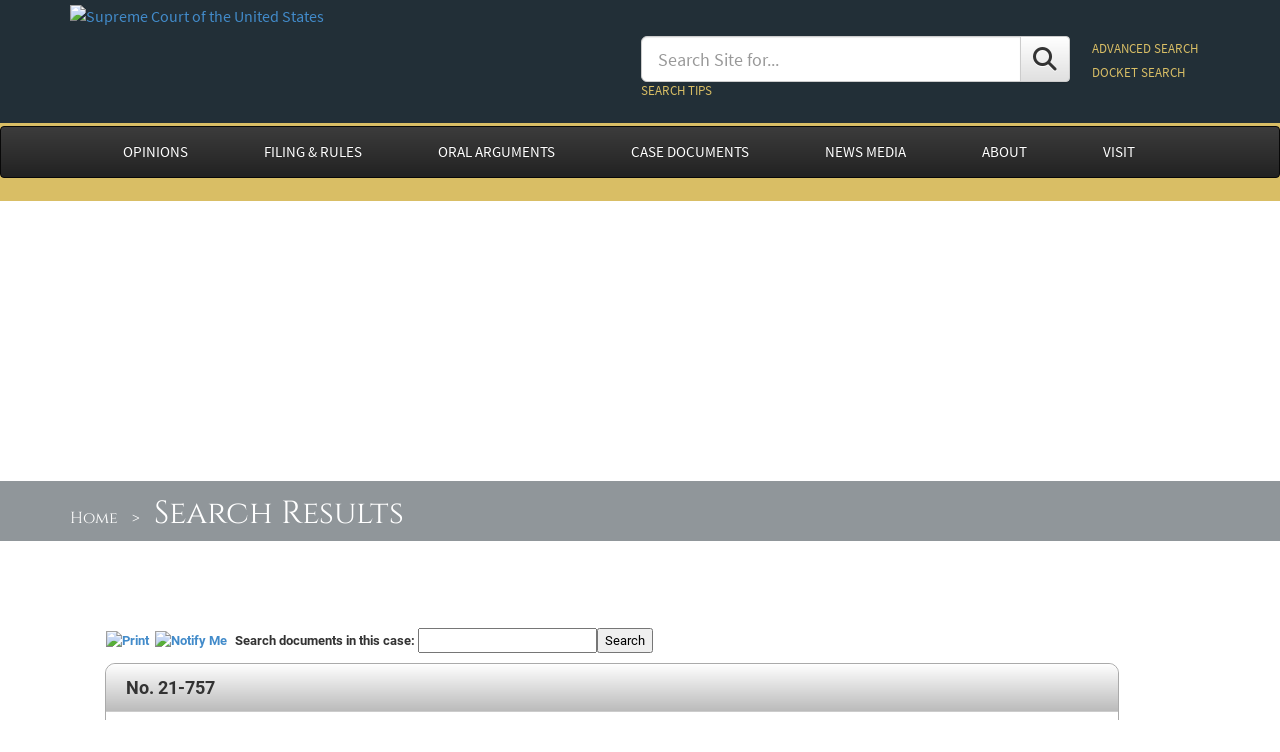

--- FILE ---
content_type: text/html; charset=utf-8
request_url: https://www.supremecourt.gov/search.aspx?filename=/docket/docketfiles/html/public/21-757.html
body_size: 24529
content:


<!DOCTYPE html>

<html xmlns="http://www.w3.org/1999/xhtml">
<head id="ctl00_ctl00_Head1"><meta http-equiv="X-UA-Compatible" content="IE=edge" /><meta http-equiv="content-type" content="txt/html; charset=utf-8" /><meta name="viewport" content="width=device-width, initial-scale=1" />
        <script type="text/javascript" src="/js/jquery-3.7.1.min.js"></script>
        <script type="text/javascript" src="/js/bootstrap.min.js"></script>
        
        <link href="/assets/fontawesome/css/fontawesome.css" rel="stylesheet" />
        <link href="/assets/fontawesome/css/brands.css" rel="stylesheet" />
        <link href="/assets/fontawesome/css/solid.css" rel="stylesheet" />
        <link rel="Stylesheet" type="text/css" href="/css/bootstrap.min.css" />
        <link rel="Stylesheet" type="text/css" href="/css/bootstrap-theme.min.css" />
        <link rel="stylesheet" type="text/css" href="/styles/newBootStrap2.css" />
    

<!-- HTML5 shim and Respond.js IE8 support of HTML5 elements and media queries -->
   
        <!--[if lt IE 9]>
          <script src="/js/html5shiv.js"></script>
          <script src="/js/respond.min.js"></script>
        <![endif]-->

        <!--[if lt IE 8]>
          <link rel="stylesheet" type="text/css" href="css/bootstrap-ie7.css">
        <![endif]-->
    

    
    <meta name="title" content="Search" />
    <meta name="created" content='7/13/2017 10:37:11 AM' />
    <meta name="revised" content='8/7/2025 1:26:35 PM' />
    <meta name="keywords" content="Supreme Court of the United States, Supreme Court, Supreme Court of US, Supremecourt, United State Supreme Court, US Supreme Court, U.S. Supreme Court, Search, Document" />
    <link rel='Stylesheet' type='text/css' href='/styles/supremecourt_style_pr2.css' title='print' media='print' />


    
        <script type="text/javascript">
            function OpenRadWindow(url) {
                radopen(url, "DisplayWindow");
            }
        </script>
    

    <style type='text/css'>
#subheader { background-image: url('../../../../../images/banners/Default_1.jpg');
 background-size: cover;
 background-position:top;
 background-repeat: no-repeat;
 }
</style>


<style type="text/css">

    </style>
<link href="/WebResource.axd?d=QKX1AO1vX8ebWKfbb4eOTKEEKz4-7lyi6HiEtKJuBgm0OYiQfAkGex2gzWYCtjnN0-xF-qrObJvX8r0CRQXj3kPb2d0euCEKB2NMTSn0LxzW9m249ZfnNB-tWAcZzlLM0&amp;t=638512084140000000" type="text/css" rel="stylesheet" class="Telerik_stylesheet" /><link href="/WebResource.axd?d=abSXP-RgNuAsfhlSYpnpbLwgAe9DSJw3Vzsn2CpQpwOU2MRkvGDCK_9hLO13v_oe7LiJtn5txOrrwQpLiSUwQm_2QnHZuxc31rHZ9Qq9VOklel8SCpiJklEMCeo6rrU9XjCWwite-xCbY4FYNrrsvw2&amp;t=638512084140000000" type="text/css" rel="stylesheet" class="Telerik_stylesheet" /><title>
	Search - Supreme Court of the United States
</title>
<script>(window.BOOMR_mq=window.BOOMR_mq||[]).push(["addVar",{"rua.upush":"true","rua.cpush":"true","rua.upre":"true","rua.cpre":"false","rua.uprl":"false","rua.cprl":"false","rua.cprf":"false","rua.trans":"SJ-442069f7-e107-4de0-bc47-9ab6ccd6b71d","rua.cook":"false","rua.ims":"false","rua.ufprl":"false","rua.cfprl":"true","rua.isuxp":"false","rua.texp":"norulematch","rua.ceh":"false","rua.ueh":"false","rua.ieh.st":"0"}]);</script>
                              <script>!function(e){var n="https://s.go-mpulse.net/boomerang/";if("False"=="True")e.BOOMR_config=e.BOOMR_config||{},e.BOOMR_config.PageParams=e.BOOMR_config.PageParams||{},e.BOOMR_config.PageParams.pci=!0,n="https://s2.go-mpulse.net/boomerang/";if(window.BOOMR_API_key="T5V7Y-Q8M8U-BKDFY-XWX7C-XPH3U",function(){function e(){if(!o){var e=document.createElement("script");e.id="boomr-scr-as",e.src=window.BOOMR.url,e.async=!0,i.parentNode.appendChild(e),o=!0}}function t(e){o=!0;var n,t,a,r,d=document,O=window;if(window.BOOMR.snippetMethod=e?"if":"i",t=function(e,n){var t=d.createElement("script");t.id=n||"boomr-if-as",t.src=window.BOOMR.url,BOOMR_lstart=(new Date).getTime(),e=e||d.body,e.appendChild(t)},!window.addEventListener&&window.attachEvent&&navigator.userAgent.match(/MSIE [67]\./))return window.BOOMR.snippetMethod="s",void t(i.parentNode,"boomr-async");a=document.createElement("IFRAME"),a.src="about:blank",a.title="",a.role="presentation",a.loading="eager",r=(a.frameElement||a).style,r.width=0,r.height=0,r.border=0,r.display="none",i.parentNode.appendChild(a);try{O=a.contentWindow,d=O.document.open()}catch(_){n=document.domain,a.src="javascript:var d=document.open();d.domain='"+n+"';void(0);",O=a.contentWindow,d=O.document.open()}if(n)d._boomrl=function(){this.domain=n,t()},d.write("<bo"+"dy onload='document._boomrl();'>");else if(O._boomrl=function(){t()},O.addEventListener)O.addEventListener("load",O._boomrl,!1);else if(O.attachEvent)O.attachEvent("onload",O._boomrl);d.close()}function a(e){window.BOOMR_onload=e&&e.timeStamp||(new Date).getTime()}if(!window.BOOMR||!window.BOOMR.version&&!window.BOOMR.snippetExecuted){window.BOOMR=window.BOOMR||{},window.BOOMR.snippetStart=(new Date).getTime(),window.BOOMR.snippetExecuted=!0,window.BOOMR.snippetVersion=12,window.BOOMR.url=n+"T5V7Y-Q8M8U-BKDFY-XWX7C-XPH3U";var i=document.currentScript||document.getElementsByTagName("script")[0],o=!1,r=document.createElement("link");if(r.relList&&"function"==typeof r.relList.supports&&r.relList.supports("preload")&&"as"in r)window.BOOMR.snippetMethod="p",r.href=window.BOOMR.url,r.rel="preload",r.as="script",r.addEventListener("load",e),r.addEventListener("error",function(){t(!0)}),setTimeout(function(){if(!o)t(!0)},3e3),BOOMR_lstart=(new Date).getTime(),i.parentNode.appendChild(r);else t(!1);if(window.addEventListener)window.addEventListener("load",a,!1);else if(window.attachEvent)window.attachEvent("onload",a)}}(),"".length>0)if(e&&"performance"in e&&e.performance&&"function"==typeof e.performance.setResourceTimingBufferSize)e.performance.setResourceTimingBufferSize();!function(){if(BOOMR=e.BOOMR||{},BOOMR.plugins=BOOMR.plugins||{},!BOOMR.plugins.AK){var n="true"=="true"?1:0,t="",a="ami3kryxibyfq2i3zr2q-f-6d51dc0d2-clientnsv4-s.akamaihd.net",i="false"=="true"?2:1,o={"ak.v":"39","ak.cp":"81816","ak.ai":parseInt("165722",10),"ak.ol":"0","ak.cr":9,"ak.ipv":4,"ak.proto":"h2","ak.rid":"d3dcd8a3","ak.r":42169,"ak.a2":n,"ak.m":"dsca","ak.n":"essl","ak.bpcip":"3.17.181.0","ak.cport":53288,"ak.gh":"23.52.43.88","ak.quicv":"","ak.tlsv":"tls1.3","ak.0rtt":"","ak.0rtt.ed":"","ak.csrc":"-","ak.acc":"","ak.t":"1763429493","ak.ak":"hOBiQwZUYzCg5VSAfCLimQ==pQF2klpNXDKoP6NQ7BFeFVXKtTpDnRTpe5MKjjAzJvAmXvPGjJAIwFalK5bqv1+Yhj5OxOVzy2JONaXjBTM6WSdN82YfhhLdBblQwTEoQpay5mupYis1ue9oGkNRiWO8tax1YvpKt9SnTwz2b0Migl/dzfwVoCoNpRRCwBSR8lH/288MCkzMwusM4VBuYcX0KNwLYGs0UtrTEO66yftVBZErQYyoiD1/7OdZE7XsN1pH4rCFN1exUo+FCEaS6ZpSaiLxWZMdW5D0EKmVaTK0m4oEU3EcFdHuwOW4BE/t3+ByfAwE6TntwYc4t/qQ1x8hQZYvlLn4wP2HZ/ItipUAZa3T4EXo+rL+fLsD2wcMa9NIwt99m61RLqhYbX9C0tAHqc2OATsl8zUFBK7obDfYXB1GLVYgnW777WqPn/8fNUY=","ak.pv":"155","ak.dpoabenc":"","ak.tf":i};if(""!==t)o["ak.ruds"]=t;var r={i:!1,av:function(n){var t="http.initiator";if(n&&(!n[t]||"spa_hard"===n[t]))o["ak.feo"]=void 0!==e.aFeoApplied?1:0,BOOMR.addVar(o)},rv:function(){var e=["ak.bpcip","ak.cport","ak.cr","ak.csrc","ak.gh","ak.ipv","ak.m","ak.n","ak.ol","ak.proto","ak.quicv","ak.tlsv","ak.0rtt","ak.0rtt.ed","ak.r","ak.acc","ak.t","ak.tf"];BOOMR.removeVar(e)}};BOOMR.plugins.AK={akVars:o,akDNSPreFetchDomain:a,init:function(){if(!r.i){var e=BOOMR.subscribe;e("before_beacon",r.av,null,null),e("onbeacon",r.rv,null,null),r.i=!0}return this},is_complete:function(){return!0}}}}()}(window);</script></head>
<body>
<form method="post" action="./search.aspx?filename=%2fdocket%2fdocketfiles%2fhtml%2fpublic%2f21-757.html" onsubmit="javascript:return WebForm_OnSubmit();" onkeypress="javascript:return WebForm_FireDefaultButton(event, 'ctl00_ctl00_cmdSearch')" id="aspnetForm">
<div class="aspNetHidden">
<input type="hidden" name="ctl00_ctl00_RadScriptManager1_TSM" id="ctl00_ctl00_RadScriptManager1_TSM" value="" />
<input type="hidden" name="__EVENTTARGET" id="__EVENTTARGET" value="" />
<input type="hidden" name="__EVENTARGUMENT" id="__EVENTARGUMENT" value="" />
<input type="hidden" name="__VIEWSTATE" id="__VIEWSTATE" value="tYSOfDHeKJuCBHrujLg4M0bAYKI2uFUpch6hI0/3ShMgKoWgMUUjjA5EA/Gb8vJKEyoL7DJobX0E6R5XmDSXDJ/+g31kko2jFAYAaeswXC42m4voYlUTbE8grerATcabmjeiIjpHojSXzTX1xtSWJle2rddzGlfA+pn0kgEy7keMBGmyBByTVA+6WYISxJZwZYUrDNafdAqyek6OYzYAn9KCJ4gaEaHtFX/7rnT0i0xsE3cQzAQYgdtU3n6DkHIuxfeVgKQU1gt7AV5dZmDTrPYuK3L+fTPLnCFg1mN+i2g0BBmdROjJF27tGTfiib4J" />
</div>

<script type="text/javascript">
//<![CDATA[
var theForm = document.forms['aspnetForm'];
if (!theForm) {
    theForm = document.aspnetForm;
}
function __doPostBack(eventTarget, eventArgument) {
    if (!theForm.onsubmit || (theForm.onsubmit() != false)) {
        theForm.__EVENTTARGET.value = eventTarget;
        theForm.__EVENTARGUMENT.value = eventArgument;
        theForm.submit();
    }
}
//]]>
</script>


<script src="/WebResource.axd?d=pynGkmcFUV13He1Qd6_TZGVbOm9V68oIIktI_W7Deic6ylHZhBcO0DPfFNaFgt6K56r_Ei_L1R3fS8qPL3MKAQ2&amp;t=638901627720898773" type="text/javascript"></script>


<script src="/ScriptResource.axd?d=nv7asgRUU0tRmHNR2D6t1Mz6ZxijnNM9P9Qe9uddzuQox2IiojG5k5o-qBJoG7Dte7hbvoCbRBuRPeHeZyRwpX5LxES8-RopBt8-Md8MvNAZC1XK3f6rj17R5SQNmwNnKj_Fve60SE18feZoCEb2Yw2&amp;t=ffffffffe6692900" type="text/javascript"></script>
<script src="/ScriptResource.axd?d=NJmAwtEo3Ipnlaxl6CMhvmuOxwpGTiZDQUKUSQ0GJXlc_N94PRrLubhgQjXGeYyK6eg2q0lJpBRVlV22H3tQZBJ0tKkQVu7D8X_yVMBkyG0uw4Mer8YHMtA97QWWJftIqd4mQKOus8eB12IMDwNyXPuiq85CTWiL12yTPBVlD-c1&amp;t=32e5dfca" type="text/javascript"></script>
<script src="/ScriptResource.axd?d=dwY9oWetJoJoVpgL6Zq8OEccqz_Egf-TYIz96cui_vFcq4Gt8GKakz2FbNaWKIpV5ry-0BEqQwzelSp6HUxELPBBiLgnxMeIUzWE-yNJgzdylygW-Mrg5gTui1xCF9JPXMSWshiid6TkbCr-jwCEPjsJAW0Nzeq6yiG5ZblKTOk1&amp;t=32e5dfca" type="text/javascript"></script>
<script src="/ScriptResource.axd?d=TDVjdgRbdvNAY3tnbizUcLQ_qLYRzIAgtQyvy6UNIvIWFreCz8JcC0dc4QH3qXqm-ijeMQ1Oiq2O5CRFJqzbfNb_20qTlwpm6pxrw2UcHSXtErQlXhrer4u6wG_mOzBv0&amp;t=261f9587" type="text/javascript"></script>
<script src="/ScriptResource.axd?d=A22-SyJgKhJ5FWUJePaPlOAjVs8gHjc-g39FpZ_DPAuOW6pETNcfHY6jJ9YulnMlHzMwJkjZhS-ZtqD-5v9RddWPrpDLxqMlX7keEVhjQ4IHUZBU1t43txSzdwiVzs8ZOHGR2ulVZQfG6J-4DYRwlQ2&amp;t=261f9587" type="text/javascript"></script>
<script src="/ScriptResource.axd?d=mbGZm65DzNC0tMTq0ElbcapU9bzQVCda0b9_WgUaS6C_P-zg27PzSNNUqILpzsfd_4diaB_aPR69Z28NU8MsFkD7PlaqXjqryo1qP7_bUz2KmButk1fPCY6rKKKWXoImkPXxbK1B7wEd_Psw6vArZA2&amp;t=261f9587" type="text/javascript"></script>
<script src="/ScriptResource.axd?d=cmIcXiVJ__exjjpjrN730tKDfDZIfv0lI486tRGxpzUfYen5_5xYnUMd0jfKnwcVcOcckit9ToK31knFaoL6K6aTsjB-aRHrraelNQ48nVm_q2Q8dm-2PiyA6X_MwYAVVrv8S2U4sDqdhpXXDkt63A2&amp;t=261f9587" type="text/javascript"></script>
<script src="/ScriptResource.axd?d=utaAJrK4EroNO-KNr3p19Pdb4NSQR0xnc8Zia9wIIor1xvt3B2hZ7PBZVzNp_H9Ha71r1lG_PqcWoZCkpsaFn3mY5NWi5Do2M7lgAxSEOr1AIzZPR_guRibNJHafnoNUdkqR7uJNJOnxSYiMFMw1Og2&amp;t=261f9587" type="text/javascript"></script>
<script src="/ScriptResource.axd?d=mxxObI9nroQxDBLgf-QlAh3148xh6VsLL4gKCVIDl7ywRVqfU_vF-5cZmwyq92nb0g70pSidjILmB2Io-M9nE0YJG00ShRVpYuqZ3M5o6r2rcISpEMbBtMxEZJl0QucQcL8cpLxSYBAfaxvkVpg6DOMW0EcVbta5ri2ScY-0vKs1&amp;t=261f9587" type="text/javascript"></script>
<script src="/ScriptResource.axd?d=ei_BvuPu_kfWuvcXX4wAOLFtkx12giWrMXQm_MihLTIf57EboZDUf8IAjmVC8kCLNfwhqBFUe8Nm9awGaVB16PaMBf3sHXaLJblIyNYaKKGDOi30t6U8DxyC1_pqCQJz__Q7rePCxIltKWCm2i3_zg2&amp;t=261f9587" type="text/javascript"></script>
<script src="/ScriptResource.axd?d=qsRpKh5Y3Y02fhrPxQCAxQHaUTg3khAlQvHXcqrhA1UcY8HoKNzrCESZNSJEhswR0VEz08iKhfrx9PCtdiayBVufVPL9e-liZVrS2Ph4ZevTyAX6ZYFcKbaU8RkrHAylMxSoYs8PSPwv7EyebUuJzw2&amp;t=261f9587" type="text/javascript"></script>
<script src="/ScriptResource.axd?d=LxjRs3XOu8Cy2bbYGMzbCig4oBmShcOEgU4fulWDKhECHjthLRC37eEHq2WZeKTQOKXthc9U4AhYJ1gvhc_TcNKQmu9V9vltDrhtuWfPO3SZNpWPD_Yfklw1DHb62lElRjIjQwyNMrKsiezRVYULx-33kPEu0KQDfuUxOmsIL6qMpXCIK8DRJG-ytFe5kihB0&amp;t=261f9587" type="text/javascript"></script>
<script src="/ScriptResource.axd?d=86EhAqQjfuMKlbK4FWyenG91y1dgTnxNSxluJTrhgdB6fRfNiRQiCo-ID392ibpCbMkk-cKDDAfFI6ofrtVm9DPhf_FkHBt1qd-C88bi31KnUZcaBQgxGEBk2OXZZhWlaHfz6a654uNxdHv-vvvC8IujIE4taabq89Za41xraKo1&amp;t=261f9587" type="text/javascript"></script>
<script src="/ScriptResource.axd?d=aoSSiMnLNTC20U5L7LFIKrLd4LVxbTG0Mg53mqKTjfOa7QfMm9lmMZ5C-B57vtlTkvqL37sIR7IpuN9s1LMvKLNyPjq5BiWA0ZrD18G6aU3NrYne2qOD3LhU8FTvHqTXZMI1L6UtHtKE_pvfc_t7HDSphvTo3Bwb3WntyCxzmeg1&amp;t=261f9587" type="text/javascript"></script>
<script src="/ScriptResource.axd?d=GUyLPMOEFhffuIMm6XZ0oHuqRknAyavBvX_71RRNvohNOug-IZrRjnyX9bAmQ2Plyjy67gAxVEybUp4NjPf6YUg_FpTCfq3JAHiy2mEUa6cJvrF9_gr57HnJfQF3_ktnQyA-55zQbYDtpueZddIa9wQf3_h9GzVSRAEp4vkPwt01&amp;t=261f9587" type="text/javascript"></script>
<script src="/ScriptResource.axd?d=wl5RKBCXTWDacHhxsSq8Qz0cIhLcmmQ-g8v74hlfma5qH1YtVWFIpJf1VmyvSBy81kSVQsiLZJgFazvOOH1s1ljObksew0VcVsf3LLclmzmJbPkhzhzRX4mjZZ4o5KIhTBfh4ilTvrqV1OSkBjIFjQ2&amp;t=261f9587" type="text/javascript"></script>
<script src="/ScriptResource.axd?d=OhiQVM8i2feYV04aiMKgwpM-jTa-Wv4vkxU4x26szVgrh5XiXi4rLHOq9XnWaIb5Tnq2bgDGHLaEt5g_VOdPVR-3gnKbJtlbk7U5c80mZqV5QqpfsTn4QZPB0eO4_TF7ItVzUARo7vhKAMi4PvZlrg2&amp;t=261f9587" type="text/javascript"></script>
<script src="/WebResource.axd?d=JoBkLzP19aTuxbWOhHobYsa30HvStoJLmW0EUzyYHJhRhK8cvVYfDS9nHruKQgTxhM0JzZn77-vUVCXyHe4QLg2&amp;t=638901627720898773" type="text/javascript"></script>
<script type="text/javascript">
//<![CDATA[
function WebForm_OnSubmit() {
if (typeof(ValidatorOnSubmit) == "function" && ValidatorOnSubmit() == false) return false;
return true;
}
//]]>
</script>

<div class="aspNetHidden">

	<input type="hidden" name="__VIEWSTATEGENERATOR" id="__VIEWSTATEGENERATOR" value="BBBC20B8" />
	<input type="hidden" name="__EVENTVALIDATION" id="__EVENTVALIDATION" value="E6lZvYLMc462L9AhTHQJhTMizSXfo5Z/yt/vAQ+zq+KoKgthCTrA7x7szQ9dphWzrljDWelVrkB6z6lDrFGppaPLTcm+be39iBWJg6bR1mMVPehGFr58rVSsShx9Wx7HKcs2EaXuPq/0Zp+zzpJj5c7UP1IlWtH8FfE9ZmOH99IXsi5K/du5dzpsOfZyycLy" />
</div>
    <div class="noindex">
        <script type="text/javascript">
//<![CDATA[
Sys.WebForms.PageRequestManager._initialize('ctl00$ctl00$RadScriptManager1', 'aspnetForm', ['tctl00$ctl00$MainEditable$mainContent$UpdatePanel1',''], [], [], 90, 'ctl00$ctl00');
//]]>
</script>

    </div>

    <div id="pagewrapper" class="container-fluid" style="background-color: #222f37;">
        <div class="container">
            <div class="noindex">
                <div class="row bannerStyle">
                    <div class="col-md-6 col-sm-6 col-xs-12">
                        <a id="ctl00_ctl00_hypSealLink" href="./"><img id="ctl00_ctl00_imgSeal" class="img-responsive SCUSSeal" src="images/scous_seal.png" alt="Supreme Court of the United States" /></a>
                        <br />
                    </div>
                    <div id="searchbox" class="col-md-6 col-sm-6 col-xs-12" style="font-size: 9pt; padding: 20px 0 20px 0;">
                        <div id="ctl00_ctl00_pnlSearch">
	
                            <table style="width: 100%;">
                                <tr>
                                    <td>
                                        <div class="input-group" style="padding: 15px 20px 0 0;">
                                            <input name="ctl00$ctl00$txtSearch" type="text" id="ctl00_ctl00_txtSearch" class="form-control input-lg" placeholder="Search Site for..." />
                                            <span class="input-group-btn">
                                                <a id="ctl00_ctl00_cmdSearch" title="Search" class="btn btn-default input-lg" href="javascript:WebForm_DoPostBackWithOptions(new WebForm_PostBackOptions(&quot;ctl00$ctl00$cmdSearch&quot;, &quot;&quot;, true, &quot;&quot;, &quot;&quot;, false, true))"><i class="fa fa-search"  style="font-size: 18pt; line-height: 24pt; vertical-align: middle;"></i></a>
                                            </span>
                                        </div>
                                        <a id="ctl00_ctl00_hypSearchHelp" href="search_help.aspx" style="font-size:small; color: #d9be65;">SEARCH TIPS</a>
                                            <span id="ctl00_ctl00_RegularExpressionValidator2" style="display:inline-block;color:Red;height:20px;visibility:hidden;">Search term too short </span>
                                            <span id="ctl00_ctl00_SearchVal" style="display:inline-block;color:Red;height:20px;visibility:hidden;">Invalid text in search term. Try again</span>
                                            <input name="ctl00$ctl00$txbhidden" type="text" id="ctl00_ctl00_txbhidden" style="visibility: hidden; display: none;" />
                                    </td>
                                    <td nowrap style="line-height: 200%;">
                                        <a id="ctl00_ctl00_SearchCenter" href="search_center.aspx" style="font-size:small; color: #d9be65;">ADVANCED SEARCH</a><br />
                                        <a id="ctl00_ctl00_SearchDocket" NavigateUrl="~/docket/docket.aspx" href="javascript:WebForm_DoPostBackWithOptions(new WebForm_PostBackOptions(&quot;ctl00$ctl00$SearchDocket&quot;, &quot;&quot;, true, &quot;&quot;, &quot;&quot;, false, true))" style="font-size:small; color: #d9be65;">DOCKET SEARCH</a>
                                    </td>
                                </tr>
                            </table>
                        
</div>
                    </div>
                <div class="text-right" style="margin-right:20px;">
                    
                    <div id="searchboxheader" style="padding: 20px;">
                        <a style="color: #fff;" onclick="toggleSearchshow(); return false;" title="Search"><i class="fa fa-search" style="font-size: 18pt;"></i> Search</a>
                    </div>
                </div>
                </div>
            </div>
        </div>
    </div>
    <div id="navbg">
        <nav class="navbar navbar-inverse" role="navigation">
            <div class="container">
                    <!-- menu starts here -->
                    
        <div class="navbar-header">
            <button type="button" class="navbar-toggle" data-toggle="collapse" data-target=".navbar-collapse">
                <span class="sr-only">Toggle navigation</span>
                <span class="icon-bar"></span>
                <span class="icon-bar"></span>
                <span class="icon-bar"></span>
            </button> 
        </div>
        <div class="navbar-collapse collapse">
            <ul class="nav navbar-nav">
                <li class="dropdown">
                    <a id="ctl00_ctl00_wucNewMenu1_HyperLink5" class="dropdown-toggle" href="opinions/opinions.aspx">OPINIONS</a>
                        <ul class="dropdown-menu">
                            <li><a id="ctl00_ctl00_wucNewMenu1_HyperLink30" href="opinions/slipopinion/25">Opinions of the Court</a></li>
                            <li><a id="ctl00_ctl00_wucNewMenu1_HyperLink31" href="opinions/relatingtoorders/25">Opinions Relating to Orders</a></li>
                            <li><a id="ctl00_ctl00_wucNewMenu1_HyperLink32" href="opinions/in-chambers.aspx">In-Chambers Opinions</a></li>
                            <li><a id="ctl00_ctl00_wucNewMenu1_HyperLink35" href="opinions/USReports.aspx">U. S. Reports</a></li>
                            <li><a id="ctl00_ctl00_wucNewMenu1_HyperLink37" href="opinions/urls_cited.aspx">Online Sources Cited in Opinions</a></li>
                            <li><a id="ctl00_ctl00_wucNewMenu1_HyperLink36" href="media/media.aspx">Media Files Cited in Opinions</a></li>

                            <li><a id="ctl00_ctl00_wucNewMenu1_HyperLink34" href="opinions/casefinder.aspx">Case Citation Finder</a></li>
                        </ul>
                </li>
                <li class="dropdown">
                    <a id="ctl00_ctl00_wucNewMenu1_HyperLink69" class="dropdown-toggle" href="filingandrules/">FILING & RULES</a>
                    <ul class="dropdown-menu">
                        <li><a id="ctl00_ctl00_wucNewMenu1_HyperLink44" href="filingandrules/electronicfiling.aspx">Electronic Filing</a></li>
                        <li><a id="ctl00_ctl00_wucNewMenu1_HyperLink3" href="filingandrules/rules_guidance.aspx">Rules and Guidance</a></li>
                        <li><a id="ctl00_ctl00_wucNewMenu1_HyperLink2" href="filingandrules/supremecourtbar.aspx">Supreme Court Bar</a>
                    </ul>
                </li>
                <li class="dropdown">
                    <a id="ctl00_ctl00_wucNewMenu1_hl" class="dropdown-toggle" href="oral_arguments/oral_arguments.aspx">ORAL ARGUMENTS</a>
                        <ul class="dropdown-menu">
                            <li><a id="ctl00_ctl00_wucNewMenu1_HyperLink13" href="oral_arguments/argument_transcript.aspx">Argument Transcripts</a></li>
                            <li><a id="ctl00_ctl00_wucNewMenu1_HyperLink14" href="oral_arguments/argument_audio.aspx">Argument Audio</a></li>
                            <li><a id="ctl00_ctl00_wucNewMenu1_HyperLink6" href="oral_arguments/calendarsandlists.aspx">Calendars and Lists</a></li>
                            <li><a id="ctl00_ctl00_wucNewMenu1_HyperLink8" href="oral_arguments/courtroomseating.aspx">Courtroom Seating</a></li>
                        </ul>
                </li>
                <li class="dropdown">
                    <a id="ctl00_ctl00_wucNewMenu1_HyperLink41" class="dropdown-toggle" href="case_documents.aspx">CASE DOCUMENTS</a>
                        <ul class="dropdown-menu">
                            <li><a id="ctl00_ctl00_wucNewMenu1_hypdocket" href="docket/docket.aspx">Docket Search</a></li>
                            <li><a id="ctl00_ctl00_wucNewMenu1_hypOrdersOfCourt" href="orders/ordersofthecourt/25">Orders of the Court</a></li>
                            <li><a id="ctl00_ctl00_wucNewMenu1_HyperLink67" href="orders/ordersbycircuit.aspx">Orders by Circuit</a></li>
                            <li><a id="ctl00_ctl00_wucNewMenu1_HyperLink68" href="orders/grantednotedlists.aspx">Granted/Noted Cases List</a></li>
                            <li><a id="ctl00_ctl00_wucNewMenu1_HyperLink39" href="orders/journal.aspx">Journal</a></li>
                            <li><a id="ctl00_ctl00_wucNewMenu1_HypOrigCase" href="casedocuments/original_jurisdiction_cases.aspx">Original Jurisdiction Records & Briefs</a></li>
                        </ul>
                </li>
                <li class="dropdown">
                    <a id="ctl00_ctl00_wucNewMenu1_hypCourtInfo" class="dropdown-toggle" href="publicinfo/publicinfo.aspx">NEWS MEDIA</a>
                    <ul class="dropdown-menu">
                        <li><a id="ctl00_ctl00_wucNewMenu1_HyperlinkServices" href="publicinfo/PIOServices.pdf" target="_blank">Services for News Media</a></li>
                        <li><a id="ctl00_ctl00_wucNewMenu1_Hyperlink57" href="publicinfo/press/pressreleases.aspx">Press Releases</a></li>
                        <li><a id="ctl00_ctl00_wucNewMenu1_Hyperlink58" href="publicinfo/media/mediaadvisories.aspx">Media Advisories</a></li>                
                        <li><a id="ctl00_ctl00_wucNewMenu1_Hyperlink61" href="publicinfo/press/presscredentials.aspx">Press Credentials</a></li>
                        <li><a id="ctl00_ctl00_wucNewMenu1_Hyperlink59" href="publicinfo/speeches/speeches.aspx">Speeches</a></li>
                        <li><a id="ctl00_ctl00_wucNewMenu1_Hyperlink62" href="publicinfo/reportersguide.pdf" target="_blank">A Reporter's Guide to Applications</a></li>
                        <li><a id="ctl00_ctl00_wucNewMenu1_Hyperlink60" href="publicinfo/year-end/year-endreports.aspx">Chief Justice's Year-End Reports on the Federal Judiciary</a></li>
                    </ul>
                </li>
                <li class="dropdown">
                    <a id="ctl00_ctl00_wucNewMenu1_hypAboutCourt" class="dropdown-toggle" href="about/about.aspx">ABOUT</a>
                    <ul class="dropdown-menu">
                        <li><a id="ctl00_ctl00_wucNewMenu1_Hyperlink4" href="about/justices.aspx">Justices</a></li>
                        <li><a id="ctl00_ctl00_wucNewMenu1_Hyperlink10" href="about/courtatwork.aspx">Supreme Court at Work</a></li>
                        <li><a id="ctl00_ctl00_wucNewMenu1_Hyperlink1" href="about/code-of-conduct-for-justices.aspx">Code of Conduct for Justices</a></li>
                        <li><a id="ctl00_ctl00_wucNewMenu1_Hyperlink7" href="about/historyandtraditions.aspx">History and Traditions</a></li>
                        <li><a id="ctl00_ctl00_wucNewMenu1_Hyperlink49" href="about/courtbuilding.aspx">The Supreme Court Building</a></li>

                        <li><a id="ctl00_ctl00_wucNewMenu1_hypbuildingregulation" href="about/buildingregulations.aspx">Building Regulations</a></li>
                        
                        <li><a id="ctl00_ctl00_wucNewMenu1_Hyperlink45" href="about/faq.aspx">Frequently Asked Questions</a></li>
                    </ul>
                </li>
                <li class="dropdown">
                    <a id="ctl00_ctl00_wucNewMenu1_hypVisit" class="dropdown-toggle" href="visiting/visiting.aspx">VISIT</a>
                    <ul class="dropdown-menu">
                        <li><a id="ctl00_ctl00_wucNewMenu1_hypHoursDirection" href="visiting/hoursanddirections.aspx">Hours & Directions</a></li>
                        <li><a id="ctl00_ctl00_wucNewMenu1_hypProhibitedItems" href="visiting/prohibited-items.aspx">Prohibited Items</a></li>
                        <li><a id="ctl00_ctl00_wucNewMenu1_HyperGuidelines" href="visiting/visitorguidelines.aspx">Visitor Guidelines</a></li>
                        <li><a id="ctl00_ctl00_wucNewMenu1_HypAccessibility" href="visiting/accessibility.aspx">Accessibility</a></li>
                        <li><a id="ctl00_ctl00_wucNewMenu1_HypMapsBrochures" href="visiting/maps-and-guides.aspx">Maps & Guides</a></li>
                        <li><a id="ctl00_ctl00_wucNewMenu1_hypLectures" href="visiting/courtroomlectures.aspx">Courtroom Lectures</a></li>
                        
                        <li><a id="ctl00_ctl00_wucNewMenu1_HyperLink9" href="visiting/exhibition.aspx">Exhibitions</a></li>
                        <li><a id="ctl00_ctl00_wucNewMenu1_HypSchool" href="visiting/groupvisits.aspx">Group Visits</a></li>
                        <li><a id="ctl00_ctl00_wucNewMenu1_HyperLink11" href="visiting/activities.aspx">Activities for Students & Families</a></li>
                        <li><a id="ctl00_ctl00_wucNewMenu1_HypBuildingAmenities" href="visiting/buildingamenities.aspx">Café & Building Amenities</a></li>
                    </ul>
                </li>
            </ul>
        </div>


                    <!-- menu ends here -->
            </div>
        </nav> 
    </div>

    <div id="subheader">
        <div id="bcbg">
            <div class="container">
                <div id="sitemappath">
                    <span id="ctl00_ctl00_SiteMapPath1" style="background-color:Transparent;"><a href="#ctl00_ctl00_SiteMapPath1_SkipLink"><img alt="Skip Navigation Links" src="/WebResource.axd?d=rKN1opQVoh180LaGjXZZkBsQr3aHPJ_g7uw8DO5K0ij-JlcZayPJHdV07ynr0n4L-6aIlBBmio6GGDIDvsO40Q2&amp;t=638901627720898773" width="0" height="0" style="border-width:0px;" /></a><span><a title="Supreme Court Home" href="/">Home</a></span><span> &gt; </span><span>Search Results</span><a id="ctl00_ctl00_SiteMapPath1_SkipLink"></a></span>
                </div>
            </div>
        </div>
    </div>
    <div class="container">
        <span id="ctl00_ctl00_lbltemp"></span><br />
        
    <div id="pagemaindiv" class="col-md-12">
		

    <div id="ctl00_ctl00_MainEditable_mainContent_UpdatePanel1">
	
            <div class="search">
                
            </div>

            <span id="ctl00_ctl00_MainEditable_mainContent_lblCurrentPage"></span><br />
            
            <br />

            <div class="search">

                
            </div>
        
</div>
    <table width="95%" border="0" cellpadding="0" cellspacing="0">

        <tr>
            <td>
                <cc></cc><!DOCTYPE html>
<html lang="en" xmlns="http://www.w3.org/1999/xhtml">
<head>
<meta http-equiv="Content-Type" content="text/html; charset=UTF-8">
<title>Docket for 21-757 </title>
<META name='creation_date' content='08/09/2025'>
<META name='Term' content='2021'>
<META name='CaseNumber' content='00757'>
<META name='CaseType' content='Paid'>
<META name='Petitioner' content='Amgen Inc., et al., Petitioners'>

<META name='Respondent' content='Sanofi, et al.'>

<META name='Docketed' content='November 22, 2021'>
<META HTTP-EQUIV='CACHE-CONTROL' CONTENT='NO-CACHE'>
<META HTTP-EQUIV='PRAGMA' CONTENT='NO-CACHE'>
<META HTTP-EQUIV='Expires' CONTENT='-1'>
	
<link href="../styles/WebDocket.css" rel="stylesheet" />


<script>(window.BOOMR_mq=window.BOOMR_mq||[]).push(["addVar",{"rua.upush":"true","rua.cpush":"true","rua.upre":"true","rua.cpre":"false","rua.uprl":"false","rua.cprl":"false","rua.cprf":"false","rua.trans":"SJ-442069f7-e107-4de0-bc47-9ab6ccd6b71d","rua.cook":"false","rua.ims":"false","rua.ufprl":"false","rua.cfprl":"true","rua.isuxp":"false","rua.texp":"norulematch","rua.ceh":"false","rua.ueh":"false","rua.ieh.st":"0"}]);</script>
                              <script>!function(e){var n="https://s.go-mpulse.net/boomerang/";if("False"=="True")e.BOOMR_config=e.BOOMR_config||{},e.BOOMR_config.PageParams=e.BOOMR_config.PageParams||{},e.BOOMR_config.PageParams.pci=!0,n="https://s2.go-mpulse.net/boomerang/";if(window.BOOMR_API_key="T5V7Y-Q8M8U-BKDFY-XWX7C-XPH3U",function(){function e(){if(!o){var e=document.createElement("script");e.id="boomr-scr-as",e.src=window.BOOMR.url,e.async=!0,i.parentNode.appendChild(e),o=!0}}function t(e){o=!0;var n,t,a,r,d=document,O=window;if(window.BOOMR.snippetMethod=e?"if":"i",t=function(e,n){var t=d.createElement("script");t.id=n||"boomr-if-as",t.src=window.BOOMR.url,BOOMR_lstart=(new Date).getTime(),e=e||d.body,e.appendChild(t)},!window.addEventListener&&window.attachEvent&&navigator.userAgent.match(/MSIE [67]\./))return window.BOOMR.snippetMethod="s",void t(i.parentNode,"boomr-async");a=document.createElement("IFRAME"),a.src="about:blank",a.title="",a.role="presentation",a.loading="eager",r=(a.frameElement||a).style,r.width=0,r.height=0,r.border=0,r.display="none",i.parentNode.appendChild(a);try{O=a.contentWindow,d=O.document.open()}catch(_){n=document.domain,a.src="javascript:var d=document.open();d.domain='"+n+"';void(0);",O=a.contentWindow,d=O.document.open()}if(n)d._boomrl=function(){this.domain=n,t()},d.write("<bo"+"dy onload='document._boomrl();'>");else if(O._boomrl=function(){t()},O.addEventListener)O.addEventListener("load",O._boomrl,!1);else if(O.attachEvent)O.attachEvent("onload",O._boomrl);d.close()}function a(e){window.BOOMR_onload=e&&e.timeStamp||(new Date).getTime()}if(!window.BOOMR||!window.BOOMR.version&&!window.BOOMR.snippetExecuted){window.BOOMR=window.BOOMR||{},window.BOOMR.snippetStart=(new Date).getTime(),window.BOOMR.snippetExecuted=!0,window.BOOMR.snippetVersion=12,window.BOOMR.url=n+"T5V7Y-Q8M8U-BKDFY-XWX7C-XPH3U";var i=document.currentScript||document.getElementsByTagName("script")[0],o=!1,r=document.createElement("link");if(r.relList&&"function"==typeof r.relList.supports&&r.relList.supports("preload")&&"as"in r)window.BOOMR.snippetMethod="p",r.href=window.BOOMR.url,r.rel="preload",r.as="script",r.addEventListener("load",e),r.addEventListener("error",function(){t(!0)}),setTimeout(function(){if(!o)t(!0)},3e3),BOOMR_lstart=(new Date).getTime(),i.parentNode.appendChild(r);else t(!1);if(window.addEventListener)window.addEventListener("load",a,!1);else if(window.attachEvent)window.attachEvent("onload",a)}}(),"".length>0)if(e&&"performance"in e&&e.performance&&"function"==typeof e.performance.setResourceTimingBufferSize)e.performance.setResourceTimingBufferSize();!function(){if(BOOMR=e.BOOMR||{},BOOMR.plugins=BOOMR.plugins||{},!BOOMR.plugins.AK){var n="true"=="true"?1:0,t="",a="ami3kryxibyfq2i3zr2q-f-6d51dc0d2-clientnsv4-s.akamaihd.net",i="false"=="true"?2:1,o={"ak.v":"39","ak.cp":"81816","ak.ai":parseInt("165722",10),"ak.ol":"0","ak.cr":9,"ak.ipv":4,"ak.proto":"h2","ak.rid":"d3dcd8a3","ak.r":42169,"ak.a2":n,"ak.m":"dsca","ak.n":"essl","ak.bpcip":"3.17.181.0","ak.cport":53288,"ak.gh":"23.52.43.88","ak.quicv":"","ak.tlsv":"tls1.3","ak.0rtt":"","ak.0rtt.ed":"","ak.csrc":"-","ak.acc":"","ak.t":"1763429493","ak.ak":"hOBiQwZUYzCg5VSAfCLimQ==pQF2klpNXDKoP6NQ7BFeFVXKtTpDnRTpe5MKjjAzJvAmXvPGjJAIwFalK5bqv1+Yhj5OxOVzy2JONaXjBTM6WSdN82YfhhLdBblQwTEoQpay5mupYis1ue9oGkNRiWO8tax1YvpKt9SnTwz2b0Migl/dzfwVoCoNpRRCwBSR8lH/288MCkzMwusM4VBuYcX0KNwLYGs0UtrTEO66yftVBZErQYyoiD1/7OdZE7XsN1pH4rCFN1exUo+FCEaS6ZpSaiLxWZMdW5D0EKmVaTK0m4oEU3EcFdHuwOW4BE/t3+ByfAwE6TntwYc4t/qQ1x8hQZYvlLn4wP2HZ/ItipUAZa3T4EXo+rL+fLsD2wcMa9NIwt99m61RLqhYbX9C0tAHqc2OATsl8zUFBK7obDfYXB1GLVYgnW777WqPn/8fNUY=","ak.pv":"155","ak.dpoabenc":"","ak.tf":i};if(""!==t)o["ak.ruds"]=t;var r={i:!1,av:function(n){var t="http.initiator";if(n&&(!n[t]||"spa_hard"===n[t]))o["ak.feo"]=void 0!==e.aFeoApplied?1:0,BOOMR.addVar(o)},rv:function(){var e=["ak.bpcip","ak.cport","ak.cr","ak.csrc","ak.gh","ak.ipv","ak.m","ak.n","ak.ol","ak.proto","ak.quicv","ak.tlsv","ak.0rtt","ak.0rtt.ed","ak.r","ak.acc","ak.t","ak.tf"];BOOMR.removeVar(e)}};BOOMR.plugins.AK={akVars:o,akDNSPreFetchDomain:a,init:function(){if(!r.i){var e=BOOMR.subscribe;e("before_beacon",r.av,null,null),e("onbeacon",r.rv,null,null),r.i=!0}return this},is_complete:function(){return!0}}}}()}(window);</script></head>
<body>

<div id="docketwrappers">
  <div id="docketwrapper">
  
    </form><table><tr><td style='border:none;padding-bottom: 10px;' colspan='1' align='left'><a href='#' onClick='window.print();' ><img src='/images/printer2.png' alt='Print' Title='Print case information'></a>&nbsp;&nbsp;<a href='https://file.supremecourt.gov/casenotification?caseNumber=21-757'><img src='/images/eMail2.jpg' alt='Notify Me' Title='Email notifications' style='width:24px;height:24px;'></a>&nbsp;&nbsp;</td><td style='border:none;padding-bottom: 10px;' colspan='1' align='right'><form id='SearchWithin' action='./Docket/SearchCase.aspx' method='get'><input name='Case' value='21-757' type='hidden'><b>Search documents in this case: </b><input name='SearchTerm' value=''><button>Search</button></form></td></tr></table><table id="docketinfo"><tr><form id='temp' action='' method='post'>  
        <tbody>
            <tr>
                <td class="InfoTitle" colspan="2"><span class="DocketInfoTitle">No. 21-757  <br /></span><span 
                class="DocketInfoTitle"><span><span>
                                
                        </span></span></span></td>
            </tr>

            <tr>
                <td colspan="2">&nbsp;</td>
              </tr>

            <tr>
            <td width="200"><span>Title:</span></td>
            <td>
                <span class="title">Amgen Inc., et al., Petitioners<br /> 
                    
                        v. <br /> Sanofi, et al.
                    
                </span>
            </td>
        </tr>
        <tr>
          <td width="200"><span>Docketed:</span></td>
          <td><span>November 22, 2021</span></td>
        </tr>
      
        

            
               
                <tr>
                    <td width="200"><span>Lower Ct:</span></td>
                    <td><span>United States Court of Appeals for the Federal Circuit</span></td>
                </tr>
            
        

            
               
                <tr>
                    <td width="200"><span>&nbsp;&nbsp;&nbsp;Case Numbers:</span></td>
                    <td><span>(2020-1074)</span></td>
                  </tr>
            
        
     
     
          
             
               <tr>
                    <td width="200"><span>&nbsp;&nbsp;&nbsp;Decision Date:</span></td>
                    <td><span>February 11, 2021
                           
                    </span></td>
               </tr>
                
        
 
       
        
            <tr>
                <td width="200"><span>&nbsp;&nbsp;&nbsp;Rehearing Denied:</span></td>
                <td><span>June 21, 2021</span></td>
            </tr>
        
     
        

        

        
            <tr>
                <td colspan="2"><span><a href="../qp/21-00757qp.pdf">Questions Presented</a> </span></td>  
            </tr>
        

        <tr>
          <td colspan="2">&nbsp;</td>
        </tr>
      </tbody>
    </table>

   

    <div id="proceedings" class="col-lg-8 col-md-12 col-sm-12 col-xs-12 col-lg-push-4">
      <div class="coloredheader">Proceedings and Orders</div>
   
      
        <div class="card">
            <table class="ProceedingItem">
                <tr>
                    <td class="ProceedingDate">Nov 18 2021</td>
                    <td>Petition for a writ of certiorari filed. (Response due December 22, 2021) <br />
                        <span class="documentlinks">
                            
                                
                                    <a  href= https://www.supremecourt.gov/DocketPDF/21/21-757/200548/20211118155938529_PCSK9%20Cert%20Petition%20-%20For%20Filing.pdf
                                    class="documentanchor" target="_blank">Petition</a>
                                
                                    <a  href= https://www.supremecourt.gov/DocketPDF/21/21-757/200548/20211118155952482_PCSK9%20Petition%20COC%20-%20For%20Filing.pdf
                                    class="documentanchor" target="_blank">Certificate of Word Count</a>
                                
                                    <a  href= https://www.supremecourt.gov/DocketPDF/21/21-757/200548/20211118160010607_PCSK9%20Petition%20COS%20-%20For%20Filing.pdf
                                    class="documentanchor" target="_blank">Proof of Service</a>
                                
                        
                           
                        </span>
                    </td>
                </tr>
            </table>
          </div>
     
        
        <div class="card">
            <table class="ProceedingItem">
                <tr>
                    <td class="ProceedingDate">Dec 22 2021</td>
                    <td>Brief amici curiae of Association of University Technology Managers, Inc., et al. <br />
                        <span class="documentlinks">
                            
                                
                                    <a  href= https://www.supremecourt.gov/DocketPDF/21/21-757/206475/20211227111915011_Amicus%20in%20No.%2021-757.pdf
                                    class="documentanchor" target="_blank">Main Document</a>
                                
                                    <a  href= https://www.supremecourt.gov/DocketPDF/21/21-757/206475/20211227111924964_Certificate%20of%20Service.pdf
                                    class="documentanchor" target="_blank">Proof of Service</a>
                                
                                    <a  href= https://www.supremecourt.gov/DocketPDF/21/21-757/206475/20211227111920292_Certificate%20of%20Compliance.pdf
                                    class="documentanchor" target="_blank">Certificate of Word Count</a>
                                
                        
                           
                        </span>
                    </td>
                </tr>
            </table>
          </div>
     
        
        <div class="card">
            <table class="ProceedingItem">
                <tr>
                    <td class="ProceedingDate">Dec 22 2021</td>
                    <td>Brief amicus curiae of GlaxoSmithKline plc filed. <br />
                        <span class="documentlinks">
                            
                                
                                    <a  href= https://www.supremecourt.gov/DocketPDF/21/21-757/206112/20211222115953842_21-757%20Amicus%20Brief.pdf
                                    class="documentanchor" target="_blank">Main Document</a>
                                
                                    <a  href= https://www.supremecourt.gov/DocketPDF/21/21-757/206112/20211222121119207_21-757%20Affidavit%20of%20Service.pdf
                                    class="documentanchor" target="_blank">Proof of Service</a>
                                
                                    <a  href= https://www.supremecourt.gov/DocketPDF/21/21-757/206112/20211222121111914_21-757%20Certificate%20of%20Compliance.pdf
                                    class="documentanchor" target="_blank">Certificate of Word Count</a>
                                
                        
                           
                        </span>
                    </td>
                </tr>
            </table>
          </div>
     
        
        <div class="card">
            <table class="ProceedingItem">
                <tr>
                    <td class="ProceedingDate">Dec 22 2021</td>
                    <td>Brief amici curiae of Intellectual Property Professors filed. <br />
                        <span class="documentlinks">
                            
                                
                                    <a  href= https://www.supremecourt.gov/DocketPDF/21/21-757/206222/20211222161335343_41859%20pdf%20Karshtedt%20br.pdf
                                    class="documentanchor" target="_blank">Main Document</a>
                                
                                    <a  href= https://www.supremecourt.gov/DocketPDF/21/21-757/206222/20211222161353012_41859%20pdf%20Karshtedt%20app.pdf
                                    class="documentanchor" target="_blank">Other</a>
                                
                                    <a  href= https://www.supremecourt.gov/DocketPDF/21/21-757/206222/20211222161401548_41859%20Karshtedt%20Certificate%20of%20Compliance.pdf
                                    class="documentanchor" target="_blank">Certificate of Word Count</a>
                                
                                    <a  href= https://www.supremecourt.gov/DocketPDF/21/21-757/206222/20211222161408862_41859%20Karshtedt%20Affidavit%20of%20Service.pdf
                                    class="documentanchor" target="_blank">Proof of Service</a>
                                
                        
                           
                        </span>
                    </td>
                </tr>
            </table>
          </div>
     
        
        <div class="card">
            <table class="ProceedingItem">
                <tr>
                    <td class="ProceedingDate">Jan 05 2022</td>
                    <td>DISTRIBUTED for Conference of 1/21/2022. <br />
                        <span class="documentlinks">
                            
                           
                        </span>
                    </td>
                </tr>
            </table>
          </div>
     
        
        <div class="card">
            <table class="ProceedingItem">
                <tr>
                    <td class="ProceedingDate">Jan 11 2022</td>
                    <td>Response Requested. (Due February 10, 2022) <br />
                        <span class="documentlinks">
                            
                           
                        </span>
                    </td>
                </tr>
            </table>
          </div>
     
        
        <div class="card">
            <table class="ProceedingItem">
                <tr>
                    <td class="ProceedingDate">Jan 12 2022</td>
                    <td>Motion to extend the time to file a response from February 10, 2022 to March 14, 2022, submitted to The Clerk. <br />
                        <span class="documentlinks">
                            
                                
                                    <a  href= https://www.supremecourt.gov/DocketPDF/21/21-757/208080/20220112131634216_BIO%20extension%20letter.pdf
                                    class="documentanchor" target="_blank">Main Document</a>
                                
                        
                           
                        </span>
                    </td>
                </tr>
            </table>
          </div>
     
        
        <div class="card">
            <table class="ProceedingItem">
                <tr>
                    <td class="ProceedingDate">Jan 14 2022</td>
                    <td>Motion to extend the time to file a response is granted and the time is extended to and including March 14, 2022. <br />
                        <span class="documentlinks">
                            
                           
                        </span>
                    </td>
                </tr>
            </table>
          </div>
     
        
        <div class="card">
            <table class="ProceedingItem">
                <tr>
                    <td class="ProceedingDate">Mar 14 2022</td>
                    <td>Brief of respondents Sanofi, et al. in opposition filed. <br />
                        <span class="documentlinks">
                            
                                
                                    <a  href= https://www.supremecourt.gov/DocketPDF/21/21-757/218457/20220314104736583_2022-03-14%20FINAL%20Praluent%20BIO.pdf
                                    class="documentanchor" target="_blank">Main Document</a>
                                
                                    <a  href= https://www.supremecourt.gov/DocketPDF/21/21-757/218457/20220314104818031_Proof%20of%20Service.pdf
                                    class="documentanchor" target="_blank">Proof of Service</a>
                                
                                    <a  href= https://www.supremecourt.gov/DocketPDF/21/21-757/218457/20220314104758159_Certificate%20of%20Word%20Count.pdf
                                    class="documentanchor" target="_blank">Certificate of Word Count</a>
                                
                        
                           
                        </span>
                    </td>
                </tr>
            </table>
          </div>
     
        
        <div class="card">
            <table class="ProceedingItem">
                <tr>
                    <td class="ProceedingDate">Mar 28 2022</td>
                    <td>Reply of petitioners Amgen Inc., et al. filed.  (Distributed) <br />
                        <span class="documentlinks">
                            
                                
                                    <a  href= https://www.supremecourt.gov/DocketPDF/21/21-757/219627/20220328172436299_PCSK9%20Reply%20-%20For%20Filing.pdf
                                    class="documentanchor" target="_blank">Main Document</a>
                                
                                    <a  href= https://www.supremecourt.gov/DocketPDF/21/21-757/219627/20220328172837565_PCSK9%20Reply%20COS%20-%20For%20Filing.pdf
                                    class="documentanchor" target="_blank">Proof of Service</a>
                                
                                    <a  href= https://www.supremecourt.gov/DocketPDF/21/21-757/219627/20220328172816674_PCSK9%20COC%20-%20For%20Filing.pdf
                                    class="documentanchor" target="_blank">Certificate of Word Count</a>
                                
                        
                           
                        </span>
                    </td>
                </tr>
            </table>
          </div>
     
        
        <div class="card">
            <table class="ProceedingItem">
                <tr>
                    <td class="ProceedingDate">Mar 29 2022</td>
                    <td>DISTRIBUTED for Conference of 4/14/2022. <br />
                        <span class="documentlinks">
                            
                           
                        </span>
                    </td>
                </tr>
            </table>
          </div>
     
        
        <div class="card">
            <table class="ProceedingItem">
                <tr>
                    <td class="ProceedingDate">Apr 18 2022</td>
                    <td>The Solicitor General is invited to file a brief in this case expressing the views of the United States. <br />
                        <span class="documentlinks">
                            
                           
                        </span>
                    </td>
                </tr>
            </table>
          </div>
     
        
        <div class="card">
            <table class="ProceedingItem">
                <tr>
                    <td class="ProceedingDate">Sep 21 2022</td>
                    <td>Brief amicus curiae of United States filed. <br />
                        <span class="documentlinks">
                            
                                
                                    <a  href= https://www.supremecourt.gov/DocketPDF/21/21-757/238447/20220921145309411_21-757%20Amgen%20v.%20Sanofi.pdf
                                    class="documentanchor" target="_blank">Main Document</a>
                                
                                    <a  href= https://www.supremecourt.gov/DocketPDF/21/21-757/238447/20220921145246507_certificate.%2021-757.%20revised.pdf
                                    class="documentanchor" target="_blank">Proof of Service</a>
                                
                        
                           
                        </span>
                    </td>
                </tr>
            </table>
          </div>
     
        
        <div class="card">
            <table class="ProceedingItem">
                <tr>
                    <td class="ProceedingDate">Oct 04 2022</td>
                    <td>Supplemental brief of petitioners Amgen Inc., et al. filed.  (Distributed) <br />
                        <span class="documentlinks">
                            
                                
                                    <a  href= https://www.supremecourt.gov/DocketPDF/21/21-757/242437/20221004150547128_Amgen%20Inc.%20v.%20Sanofi%20-%20Supplemental%20Brief%20for%20Petitioners.pdf
                                    class="documentanchor" target="_blank">Main Document</a>
                                
                                    <a  href= https://www.supremecourt.gov/DocketPDF/21/21-757/242437/20221004150608433_Certificate%20of%20Service.pdf
                                    class="documentanchor" target="_blank">Proof of Service</a>
                                
                                    <a  href= https://www.supremecourt.gov/DocketPDF/21/21-757/242437/20221004150558282_Certificate%20of%20Compliance.pdf
                                    class="documentanchor" target="_blank">Certificate of Word Count</a>
                                
                        
                           
                        </span>
                    </td>
                </tr>
            </table>
          </div>
     
        
        <div class="card">
            <table class="ProceedingItem">
                <tr>
                    <td class="ProceedingDate">Oct 05 2022</td>
                    <td>DISTRIBUTED for Conference of 10/28/2022. <br />
                        <span class="documentlinks">
                            
                           
                        </span>
                    </td>
                </tr>
            </table>
          </div>
     
        
        <div class="card">
            <table class="ProceedingItem">
                <tr>
                    <td class="ProceedingDate">Oct 31 2022</td>
                    <td>DISTRIBUTED for Conference of 11/4/2022. <br />
                        <span class="documentlinks">
                            
                           
                        </span>
                    </td>
                </tr>
            </table>
          </div>
     
        
        <div class="card">
            <table class="ProceedingItem">
                <tr>
                    <td class="ProceedingDate">Nov 04 2022</td>
                    <td>Petition GRANTED limited to Question 2 presented by the petition. <br />
                        <span class="documentlinks">
                            
                           
                        </span>
                    </td>
                </tr>
            </table>
          </div>
     
        
        <div class="card">
            <table class="ProceedingItem">
                <tr>
                    <td class="ProceedingDate">Nov 29 2022</td>
                    <td>Blanket Consent filed by Respondent, Sanofi, et al. <br />
                        <span class="documentlinks">
                            
                                
                                    <a  href= https://www.supremecourt.gov/DocketPDF/21/21-757/247629/20221129153204227_S-R%20amicus%20consent%20letter%2011-29-22.pdf
                                    class="documentanchor" target="_blank">Blanket Consent</a>
                                
                        
                           
                        </span>
                    </td>
                </tr>
            </table>
          </div>
     
        
        <div class="card">
            <table class="ProceedingItem">
                <tr>
                    <td class="ProceedingDate">Dec 01 2022</td>
                    <td>Blanket Consent filed by Petitioner, Amgen Inc., et al. <br />
                        <span class="documentlinks">
                            
                                
                                    <a  href= https://www.supremecourt.gov/DocketPDF/21/21-757/248882/20221201154024824_Amgen%20Amicus%20Consent%20Letter.pdf
                                    class="documentanchor" target="_blank">Blanket Consent</a>
                                
                        
                           
                        </span>
                    </td>
                </tr>
            </table>
          </div>
     
        
        <div class="card">
            <table class="ProceedingItem">
                <tr>
                    <td class="ProceedingDate">Dec 13 2022</td>
                    <td>Motion for an extension of time to file the briefs on the merits filed. <br />
                        <span class="documentlinks">
                            
                                
                                    <a  href= https://www.supremecourt.gov/DocketPDF/21/21-757/249843/20221213145519842_Amgen%20Inc.%20v.%20Sanofi%20-%20Joint%20Letter%20re%20Briefing%20Schedule.pdf
                                    class="documentanchor" target="_blank">Main Document</a>
                                
                        
                           
                        </span>
                    </td>
                </tr>
            </table>
          </div>
     
        
        <div class="card">
            <table class="ProceedingItem">
                <tr>
                    <td class="ProceedingDate">Dec 15 2022</td>
                    <td>Motion to extend the time to file the briefs on the merits granted.  The time to file the joint appendix and petitioners' brief on the merits is extended to and including December 27, 2022.  The time to file respondents' brief on the merits is extended to and including February 3, 2023. <br />
                        <span class="documentlinks">
                            
                           
                        </span>
                    </td>
                </tr>
            </table>
          </div>
     
        
        <div class="card">
            <table class="ProceedingItem">
                <tr>
                    <td class="ProceedingDate">Dec 22 2022</td>
                    <td>Motion to dispense with printing the joint appendix filed by petitioners Amgen Inc., et al. <br />
                        <span class="documentlinks">
                            
                                
                                    <a  href= https://www.supremecourt.gov/DocketPDF/21/21-757/250711/20221222112207624_Amgen%20-%20Motion%20to%20dispense%20with%20JA%20.pdf
                                    class="documentanchor" target="_blank">Main Document</a>
                                
                                    <a  href= https://www.supremecourt.gov/DocketPDF/21/21-757/250711/20221222112215492_Amgen%20-%20JA%20Motion%20COS%20.pdf
                                    class="documentanchor" target="_blank">Main Document</a>
                                
                        
                           
                        </span>
                    </td>
                </tr>
            </table>
          </div>
     
        
        <div class="card">
            <table class="ProceedingItem">
                <tr>
                    <td class="ProceedingDate">Dec 27 2022</td>
                    <td>Brief of petitioners Amgen Inc., et al. filed. <br />
                        <span class="documentlinks">
                            
                                
                                    <a  href= https://www.supremecourt.gov/DocketPDF/21/21-757/250855/20221227124612313_ts%20Amgen%20Brief%20for%20Petitioners.pdf
                                    class="documentanchor" target="_blank">Main Document</a>
                                
                                    <a  href= https://www.supremecourt.gov/DocketPDF/21/21-757/250855/20221227124630987_Certificate%20of%20Compliance%20FOR%20FILING.pdf
                                    class="documentanchor" target="_blank">Certificate of Word Count</a>
                                
                                    <a  href= https://www.supremecourt.gov/DocketPDF/21/21-757/250855/20221227124645657_Certificate%20of%20Service%20FOR%20FILING.pdf
                                    class="documentanchor" target="_blank">Proof of Service</a>
                                
                        
                           
                        </span>
                    </td>
                </tr>
            </table>
          </div>
     
        
        <div class="card">
            <table class="ProceedingItem">
                <tr>
                    <td class="ProceedingDate">Jan 03 2023</td>
                    <td>Brief amicus curiae of Chemistry and the Law Division of the American Chemical Society filed. <br />
                        <span class="documentlinks">
                            
                                
                                    <a  href= https://www.supremecourt.gov/DocketPDF/21/21-757/251229/20230103124149435_21-757%20Amicus%20Brief%20of%20Chemistry%20and%20Law%20Division%20of%20the%20American%20Chemical%20Society.pdf
                                    class="documentanchor" target="_blank">Main Document</a>
                                
                                    <a  href= https://www.supremecourt.gov/DocketPDF/21/21-757/251229/20230103124320792_21-757%20Certificate%20of%20Word%20Count.pdf
                                    class="documentanchor" target="_blank">Certificate of Word Count</a>
                                
                                    <a  href= https://www.supremecourt.gov/DocketPDF/21/21-757/251229/20230103124756126_21-757%20Proof%20of%20Service.pdf
                                    class="documentanchor" target="_blank">Proof of Service</a>
                                
                        
                           
                        </span>
                    </td>
                </tr>
            </table>
          </div>
     
        
        <div class="card">
            <table class="ProceedingItem">
                <tr>
                    <td class="ProceedingDate">Jan 03 2023</td>
                    <td>Brief amici curiae of Diversified Researchers and Innovators filed. <br />
                        <span class="documentlinks">
                            
                                
                                    <a  href= https://www.supremecourt.gov/DocketPDF/21/21-757/251292/20230103165345590_A-Amgen%20Sanofi%20Amicus%20Brief%20-%20FINAL.pdf
                                    class="documentanchor" target="_blank">Main Document</a>
                                
                                    <a  href= https://www.supremecourt.gov/DocketPDF/21/21-757/251292/20230103165358979_A-Cert_of_Compliance.pdf
                                    class="documentanchor" target="_blank">Certificate of Word Count</a>
                                
                                    <a  href= https://www.supremecourt.gov/DocketPDF/21/21-757/251292/20230103165413755_A-Cert_of_Service.pdf
                                    class="documentanchor" target="_blank">Proof of Service</a>
                                
                        
                           
                        </span>
                    </td>
                </tr>
            </table>
          </div>
     
        
        <div class="card">
            <table class="ProceedingItem">
                <tr>
                    <td class="ProceedingDate">Jan 03 2023</td>
                    <td>Brief amicus curiae of National Association of Patent Practitioners, Inc. filed. <br />
                        <span class="documentlinks">
                            
                                
                                    <a  href= https://www.supremecourt.gov/DocketPDF/21/21-757/251244/20230103135509397_21-757%20Brief.pdf
                                    class="documentanchor" target="_blank">Main Document</a>
                                
                                    <a  href= https://www.supremecourt.gov/DocketPDF/21/21-757/251244/20230103135516146_21-757%20COC.pdf
                                    class="documentanchor" target="_blank">Certificate of Word Count</a>
                                
                                    <a  href= https://www.supremecourt.gov/DocketPDF/21/21-757/251244/20230103135524187_21-757%20AOS.pdf
                                    class="documentanchor" target="_blank">Proof of Service</a>
                                
                        
                           
                        </span>
                    </td>
                </tr>
            </table>
          </div>
     
        
        <div class="card">
            <table class="ProceedingItem">
                <tr>
                    <td class="ProceedingDate">Jan 03 2023</td>
                    <td>Brief amici curiae of Intellectual Property Professors filed. <br />
                        <span class="documentlinks">
                            
                                
                                    <a  href= https://www.supremecourt.gov/DocketPDF/21/21-757/251201/20230103084920246_Amicus%20Brief.pdf
                                    class="documentanchor" target="_blank">Main Document</a>
                                
                                    <a  href= https://www.supremecourt.gov/DocketPDF/21/21-757/251201/20230103084937064_USSC%20word%20count.pdf
                                    class="documentanchor" target="_blank">Certificate of Word Count</a>
                                
                                    <a  href= https://www.supremecourt.gov/DocketPDF/21/21-757/251201/20230103084943782_Proof%20of%20Service.pdf
                                    class="documentanchor" target="_blank">Proof of Service</a>
                                
                        
                           
                        </span>
                    </td>
                </tr>
            </table>
          </div>
     
        
        <div class="card">
            <table class="ProceedingItem">
                <tr>
                    <td class="ProceedingDate">Jan 03 2023</td>
                    <td>Brief amicus curiae of New York Intellectual Property Law Association in support of neither party filed. <br />
                        <span class="documentlinks">
                            
                                
                                    <a  href= https://www.supremecourt.gov/DocketPDF/21/21-757/251299/20230103171816002_21-757_Brief.pdf
                                    class="documentanchor" target="_blank">Main Document</a>
                                
                                    <a  href= https://www.supremecourt.gov/DocketPDF/21/21-757/251299/20230103171825760_21-757_Certificate%20of%20Compliance.pdf
                                    class="documentanchor" target="_blank">Certificate of Word Count</a>
                                
                                    <a  href= https://www.supremecourt.gov/DocketPDF/21/21-757/251299/20230103171836789_21-757_Affidavit%20of%20Service.pdf
                                    class="documentanchor" target="_blank">Proof of Service</a>
                                
                        
                           
                        </span>
                    </td>
                </tr>
            </table>
          </div>
     
        
        <div class="card">
            <table class="ProceedingItem">
                <tr>
                    <td class="ProceedingDate">Jan 03 2023</td>
                    <td>Brief amicus curiae of Intellectual Property Law Association of Chicago in support of neither party filed. <br />
                        <span class="documentlinks">
                            
                                
                                    <a  href= https://www.supremecourt.gov/DocketPDF/21/21-757/251265/20230103145224215_21-757%20Amicus%20Brief.pdf
                                    class="documentanchor" target="_blank">Main Document</a>
                                
                                    <a  href= https://www.supremecourt.gov/DocketPDF/21/21-757/251265/20230103145233162_21-757%20Certificate%20of%20Compliance.pdf
                                    class="documentanchor" target="_blank">Certificate of Word Count</a>
                                
                                    <a  href= https://www.supremecourt.gov/DocketPDF/21/21-757/251265/20230103145250733_21-757%20Affidavit%20of%20Service.pdf
                                    class="documentanchor" target="_blank">Proof of Service</a>
                                
                        
                           
                        </span>
                    </td>
                </tr>
            </table>
          </div>
     
        
        <div class="card">
            <table class="ProceedingItem">
                <tr>
                    <td class="ProceedingDate">Jan 03 2023</td>
                    <td>Brief amicus curiae of The Fynder Group, Inc. d/b/a Nature’s Fynd filed. <br />
                        <span class="documentlinks">
                            
                                
                                    <a  href= https://www.supremecourt.gov/DocketPDF/21/21-757/251296/20230103170940524_No.%2021-757_Brief.pdf
                                    class="documentanchor" target="_blank">Main Document</a>
                                
                                    <a  href= https://www.supremecourt.gov/DocketPDF/21/21-757/251296/20230103170951784_No.%2021-757_Certificate%20of%20Compliance.pdf
                                    class="documentanchor" target="_blank">Certificate of Word Count</a>
                                
                                    <a  href= https://www.supremecourt.gov/DocketPDF/21/21-757/251296/20230103171003822_No.%2021-757_Affidavit%20of%20Service.pdf
                                    class="documentanchor" target="_blank">Proof of Service</a>
                                
                        
                           
                        </span>
                    </td>
                </tr>
            </table>
          </div>
     
        
        <div class="card">
            <table class="ProceedingItem">
                <tr>
                    <td class="ProceedingDate">Jan 03 2023</td>
                    <td>Brief amici curiae of REGENXBIO Inc., et al. in support of neither party filed. <br />
                        <span class="documentlinks">
                            
                                
                                    <a  href= https://www.supremecourt.gov/DocketPDF/21/21-757/251220/20230103122357166_tsac%2021-757%20Amicus%20Brief%20of%20Biotech%20Companies.pdf
                                    class="documentanchor" target="_blank">Main Document</a>
                                
                                    <a  href= https://www.supremecourt.gov/DocketPDF/21/21-757/251220/20230103122120323_Proof%20of%20Service.pdf
                                    class="documentanchor" target="_blank">Proof of Service</a>
                                
                                    <a  href= https://www.supremecourt.gov/DocketPDF/21/21-757/251220/20230103122146900_Certificate%20of%20Word%20Court.pdf
                                    class="documentanchor" target="_blank">Certificate of Word Count</a>
                                
                        
                           
                        </span>
                    </td>
                </tr>
            </table>
          </div>
     
        
        <div class="card">
            <table class="ProceedingItem">
                <tr>
                    <td class="ProceedingDate">Jan 03 2023</td>
                    <td>Brief amicus curiae of Instil Bio, Inc. filed. <br />
                        <span class="documentlinks">
                            
                                
                                    <a  href= https://www.supremecourt.gov/DocketPDF/21/21-757/251203/20230103091512711_2022_12_29_Instil_Bio_amicus_brief.pdf
                                    class="documentanchor" target="_blank">Main Document</a>
                                
                                    <a  href= https://www.supremecourt.gov/DocketPDF/21/21-757/251203/20230103091525007_Proof%20of%20Service.pdf
                                    class="documentanchor" target="_blank">Proof of Service</a>
                                
                                    <a  href= https://www.supremecourt.gov/DocketPDF/21/21-757/251203/20230103091532141_USSC%20word%20count.pdf
                                    class="documentanchor" target="_blank">Certificate of Word Count</a>
                                
                        
                           
                        </span>
                    </td>
                </tr>
            </table>
          </div>
     
        
        <div class="card">
            <table class="ProceedingItem">
                <tr>
                    <td class="ProceedingDate">Jan 03 2023</td>
                    <td>Brief amicus curiae of GlaxoSmithKline plc filed. <br />
                        <span class="documentlinks">
                            
                                
                                    <a  href= https://www.supremecourt.gov/DocketPDF/21/21-757/251204/20230103092435521_21-757_Amicus%20Brief.pdf
                                    class="documentanchor" target="_blank">Main Document</a>
                                
                                    <a  href= https://www.supremecourt.gov/DocketPDF/21/21-757/251204/20230103092454254_USSC%20word%20count.pdf
                                    class="documentanchor" target="_blank">Certificate of Word Count</a>
                                
                                    <a  href= https://www.supremecourt.gov/DocketPDF/21/21-757/251204/20230103092501740_Proof%20of%20Service.pdf
                                    class="documentanchor" target="_blank">Proof of Service</a>
                                
                        
                           
                        </span>
                    </td>
                </tr>
            </table>
          </div>
     
        
        <div class="card">
            <table class="ProceedingItem">
                <tr>
                    <td class="ProceedingDate">Jan 03 2023</td>
                    <td>Brief amicus curiae of Intellectual Property Owners Association in support of neither party filed. <br />
                        <span class="documentlinks">
                            
                                
                                    <a  href= https://www.supremecourt.gov/DocketPDF/21/21-757/251210/20230103110133507_21-757%20Amicus%20Curiae%20Brief.pdf
                                    class="documentanchor" target="_blank">Main Document</a>
                                
                                    <a  href= https://www.supremecourt.gov/DocketPDF/21/21-757/251210/20230103110140529_21-757%20COC.pdf
                                    class="documentanchor" target="_blank">Certificate of Word Count</a>
                                
                                    <a  href= https://www.supremecourt.gov/DocketPDF/21/21-757/251210/20230103110148518_21-757%20AOS.pdf
                                    class="documentanchor" target="_blank">Proof of Service</a>
                                
                        
                           
                        </span>
                    </td>
                </tr>
            </table>
          </div>
     
        
        <div class="card">
            <table class="ProceedingItem">
                <tr>
                    <td class="ProceedingDate">Jan 03 2023</td>
                    <td>Brief amicus curiae of AbbVie Inc. filed. <br />
                        <span class="documentlinks">
                            
                                
                                    <a  href= https://www.supremecourt.gov/DocketPDF/21/21-757/251290/20230103165153285_21-757%20Brief%20of%20Abbvie%20Inc.%20as%20Amicus%20Curiae.pdf
                                    class="documentanchor" target="_blank">Main Document</a>
                                
                                    <a  href= https://www.supremecourt.gov/DocketPDF/21/21-757/251290/20230103165243028_21-757%20Word%20Count%20Certification.pdf
                                    class="documentanchor" target="_blank">Certificate of Word Count</a>
                                
                                    <a  href= https://www.supremecourt.gov/DocketPDF/21/21-757/251290/20230103165256671_21-757%20Proof%20of%20Service.pdf
                                    class="documentanchor" target="_blank">Proof of Service</a>
                                
                        
                           
                        </span>
                    </td>
                </tr>
            </table>
          </div>
     
        
        <div class="card">
            <table class="ProceedingItem">
                <tr>
                    <td class="ProceedingDate">Jan 03 2023</td>
                    <td>Brief amici curiae of High Tech Inventors Alliance, et al. in support of neither party filed. <br />
                        <span class="documentlinks">
                            
                                
                                    <a  href= https://www.supremecourt.gov/DocketPDF/21/21-757/251231/20230103125006997_21-757%20Amicus%20Brief%20HTIA%20and%20CCIA.pdf
                                    class="documentanchor" target="_blank">Main Document</a>
                                
                                    <a  href= https://www.supremecourt.gov/DocketPDF/21/21-757/251231/20230103125029335_Certificate%20Word%20Count.pdf
                                    class="documentanchor" target="_blank">Certificate of Word Count</a>
                                
                                    <a  href= https://www.supremecourt.gov/DocketPDF/21/21-757/251231/20230103125053991_Proof%20of%20Service.pdf
                                    class="documentanchor" target="_blank">Proof of Service</a>
                                
                        
                           
                        </span>
                    </td>
                </tr>
            </table>
          </div>
     
        
        <div class="card">
            <table class="ProceedingItem">
                <tr>
                    <td class="ProceedingDate">Jan 03 2023</td>
                    <td>Motion of Chemistry and the Law Division of the American Chemical Society for leave to participate in oral argument as amicus curiae, for divided argument, and for enlargement of time for oral argument filed. <br />
                        <span class="documentlinks">
                            
                                
                                    <a  href= https://www.supremecourt.gov/DocketPDF/21/21-757/251234/20230103125744617_21-757%20Amgen%20v%20Sanofi%20Motion%20for%20Leave%20to%20Participate%20in%20Oral%20Argument.pdf
                                    class="documentanchor" target="_blank">Main Document</a>
                                
                                    <a  href= https://www.supremecourt.gov/DocketPDF/21/21-757/251234/20230103125802320_21-757%20Amgen%20v%20Sanofi%20Motion%20for%20Leave%20to%20Participate%20in%20Oral%20Argument%20Certificate%20of%20Service.pdf
                                    class="documentanchor" target="_blank">Proof of Service</a>
                                
                        
                           
                        </span>
                    </td>
                </tr>
            </table>
          </div>
     
        
        <div class="card">
            <table class="ProceedingItem">
                <tr>
                    <td class="ProceedingDate">Jan 03 2023</td>
                    <td>Brief amici curiae of Alliance of U.S. Startups and Inventors for Jobs (USIJ), et al. (1/5/2023) filed. <br />
                        <span class="documentlinks">
                            
                                
                                    <a  href= https://www.supremecourt.gov/DocketPDF/21/21-757/251286/20230103164751803_21-757%20Brief.pdf
                                    class="documentanchor" target="_blank">Main Document</a>
                                
                                    <a  href= https://www.supremecourt.gov/DocketPDF/21/21-757/251286/20230103164759223_21-757%20Word%20Count%20Certificate.pdf
                                    class="documentanchor" target="_blank">Certificate of Word Count</a>
                                
                                    <a  href= https://www.supremecourt.gov/DocketPDF/21/21-757/251286/20230103164807630_21-757%20Affidavit%20of%20Service.pdf
                                    class="documentanchor" target="_blank">Proof of Service</a>
                                
                        
                           
                        </span>
                    </td>
                </tr>
            </table>
          </div>
     
        
        <div class="card">
            <table class="ProceedingItem">
                <tr>
                    <td class="ProceedingDate">Jan 05 2023</td>
                    <td>Response to motion from petitioners Amgen Inc., et al. filed. <br />
                        <span class="documentlinks">
                            
                                
                                    <a  href= https://www.supremecourt.gov/DocketPDF/21/21-757/251484/20230105144621831_Amgen%20-%20Oppn%20re%20Divided%20Argument%20.pdf
                                    class="documentanchor" target="_blank">Main Document</a>
                                
                                    <a  href= https://www.supremecourt.gov/DocketPDF/21/21-757/251484/20230105144631310_Amgen%20Certificate%20of%20Service%20-%20Oppn%20re%20Divided%20Argument%20.pdf
                                    class="documentanchor" target="_blank">Proof of Service</a>
                                
                        
                           
                        </span>
                    </td>
                </tr>
            </table>
          </div>
     
        
        <div class="card">
            <table class="ProceedingItem">
                <tr>
                    <td class="ProceedingDate">Jan 17 2023</td>
                    <td>Motion to dispense with printing the joint appendix filed by petitioner GRANTED. <br />
                        <span class="documentlinks">
                            
                           
                        </span>
                    </td>
                </tr>
            </table>
          </div>
     
        
        <div class="card">
            <table class="ProceedingItem">
                <tr>
                    <td class="ProceedingDate">Jan 31 2023</td>
                    <td>SET FOR ARGUMENT on Monday, March 27, 2023. <br />
                        <span class="documentlinks">
                            
                           
                        </span>
                    </td>
                </tr>
            </table>
          </div>
     
        
        <div class="card">
            <table class="ProceedingItem">
                <tr>
                    <td class="ProceedingDate">Feb 03 2023</td>
                    <td>Record requested from the U.S.C.A. for the Federal Circuit. <br />
                        <span class="documentlinks">
                            
                           
                        </span>
                    </td>
                </tr>
            </table>
          </div>
     
        
        <div class="card">
            <table class="ProceedingItem">
                <tr>
                    <td class="ProceedingDate">Feb 03 2023</td>
                    <td>Brief of respondents Sanofi, et al. filed. <br />
                        <span class="documentlinks">
                            
                                
                                    <a  href= https://www.supremecourt.gov/DocketPDF/21/21-757/253920/20230203125013269_21-757%20bs%20Sanofi-Regeneron%20Response%20brief%20FINAL.pdf
                                    class="documentanchor" target="_blank">Main Document</a>
                                
                                    <a  href= https://www.supremecourt.gov/DocketPDF/21/21-757/253920/20230203125023922_Certificate%20of%20Word%20Count.pdf
                                    class="documentanchor" target="_blank">Certificate of Word Count</a>
                                
                                    <a  href= https://www.supremecourt.gov/DocketPDF/21/21-757/253920/20230203125033041_Proof%20of%20Service.pdf
                                    class="documentanchor" target="_blank">Proof of Service</a>
                                
                        
                           
                        </span>
                    </td>
                </tr>
            </table>
          </div>
     
        
        <div class="card">
            <table class="ProceedingItem">
                <tr>
                    <td class="ProceedingDate">Feb 09 2023</td>
                    <td>Brief amicus curiae of Professor Robin Feldman filed.  (Distributed) <br />
                        <span class="documentlinks">
                            
                                
                                    <a  href= https://www.supremecourt.gov/DocketPDF/21/21-757/254421/20230209151820593_43231%20pdf%20Schor.pdf
                                    class="documentanchor" target="_blank">Main Document</a>
                                
                                    <a  href= https://www.supremecourt.gov/DocketPDF/21/21-757/254421/20230209151839016_43231%20Schor%20Certificate%20of%20Compliance.pdf
                                    class="documentanchor" target="_blank">Certificate of Word Count</a>
                                
                                    <a  href= https://www.supremecourt.gov/DocketPDF/21/21-757/254421/20230209151857472_43231%20Schor%20Affidavit%20of%20Service.pdf
                                    class="documentanchor" target="_blank">Proof of Service</a>
                                
                        
                           
                        </span>
                    </td>
                </tr>
            </table>
          </div>
     
        
        <div class="card">
            <table class="ProceedingItem">
                <tr>
                    <td class="ProceedingDate">Feb 10 2023</td>
                    <td>Brief amicus curiae of Association for Accessible Medicines filed.  (Distributed) <br />
                        <span class="documentlinks">
                            
                                
                                    <a  href= https://www.supremecourt.gov/DocketPDF/21/21-757/254568/20230210143813184_21-757%20bsac%20Association%20for%20Accessible%20Medicines.pdf
                                    class="documentanchor" target="_blank">Main Document</a>
                                
                                    <a  href= https://www.supremecourt.gov/DocketPDF/21/21-757/254568/20230210143822840_CERTIFICATE%20OF%20WORD%20COUNT%20AAM%2021-757.pdf
                                    class="documentanchor" target="_blank">Certificate of Word Count</a>
                                
                                    <a  href= https://www.supremecourt.gov/DocketPDF/21/21-757/254568/20230210143833375_CERTIFICATE%20OF%20SERVICE%20AAM%2021-757.pdf
                                    class="documentanchor" target="_blank">Proof of Service</a>
                                
                        
                           
                        </span>
                    </td>
                </tr>
            </table>
          </div>
     
        
        <div class="card">
            <table class="ProceedingItem">
                <tr>
                    <td class="ProceedingDate">Feb 10 2023</td>
                    <td>Brief amicus curiae of Fresenius Kabi USA, LLC filed.  (Distributed) <br />
                        <span class="documentlinks">
                            
                                
                                    <a  href= https://www.supremecourt.gov/DocketPDF/21/21-757/254556/20230210134718735_21-757_Brief.pdf
                                    class="documentanchor" target="_blank">Main Document</a>
                                
                                    <a  href= https://www.supremecourt.gov/DocketPDF/21/21-757/254556/20230210134727712_21-757_Word%20Count.pdf
                                    class="documentanchor" target="_blank">Certificate of Word Count</a>
                                
                                    <a  href= https://www.supremecourt.gov/DocketPDF/21/21-757/254556/20230210134733894_21-757_Affidavit.pdf
                                    class="documentanchor" target="_blank">Proof of Service</a>
                                
                        
                           
                        </span>
                    </td>
                </tr>
            </table>
          </div>
     
        
        <div class="card">
            <table class="ProceedingItem">
                <tr>
                    <td class="ProceedingDate">Feb 10 2023</td>
                    <td>Brief amicus curiae of United States filed.  (Distributed) <br />
                        <span class="documentlinks">
                            
                                
                                    <a  href= https://www.supremecourt.gov/DocketPDF/21/21-757/254612/20230210180801730_21-757%20Amgen%20et%20al.%20v.%20Sanofi%20et%20al%20--%20FINAL.pdf
                                    class="documentanchor" target="_blank">Main Document</a>
                                
                                    <a  href= https://www.supremecourt.gov/DocketPDF/21/21-757/254612/20230210180654649_certificate.21-757%20brief.pdf
                                    class="documentanchor" target="_blank">Proof of Service</a>
                                
                        
                           
                        </span>
                    </td>
                </tr>
            </table>
          </div>
     
        
        <div class="card">
            <table class="ProceedingItem">
                <tr>
                    <td class="ProceedingDate">Feb 10 2023</td>
                    <td>Brief amici curiae of Small and Medium Biotechnology Companies filed.  (Distributed) <br />
                        <span class="documentlinks">
                            
                                
                                    <a  href= https://www.supremecourt.gov/DocketPDF/21/21-757/254542/20230210131147885_Amicus%20Brief%20for%20Small%20and%20Medium%20Biotechnology%20Companies.pdf
                                    class="documentanchor" target="_blank">Main Document</a>
                                
                                    <a  href= https://www.supremecourt.gov/DocketPDF/21/21-757/254542/20230210131214311_21-757%20Weil%20CoS.pdf
                                    class="documentanchor" target="_blank">Proof of Service</a>
                                
                                    <a  href= https://www.supremecourt.gov/DocketPDF/21/21-757/254542/20230210131233795_21-757%20Weil%20CoC.pdf
                                    class="documentanchor" target="_blank">Certificate of Word Count</a>
                                
                        
                           
                        </span>
                    </td>
                </tr>
            </table>
          </div>
     
        
        <div class="card">
            <table class="ProceedingItem">
                <tr>
                    <td class="ProceedingDate">Feb 10 2023</td>
                    <td>Brief amici curiae of Arnold Ventures,  et al. filed.  (Distributed) <br />
                        <span class="documentlinks">
                            
                                
                                    <a  href= https://www.supremecourt.gov/DocketPDF/21/21-757/254619/20230210185530934_21-757%20Amicus%20Brief%20of%20Arnold%20Ventures%20et%20al..pdf
                                    class="documentanchor" target="_blank">Main Document</a>
                                
                                    <a  href= https://www.supremecourt.gov/DocketPDF/21/21-757/254619/20230210185548516_Certificate%20of%20Word%20Count.pdf
                                    class="documentanchor" target="_blank">Certificate of Word Count</a>
                                
                                    <a  href= https://www.supremecourt.gov/DocketPDF/21/21-757/254619/20230210185603234_Proof%20of%20Service.pdf
                                    class="documentanchor" target="_blank">Proof of Service</a>
                                
                        
                           
                        </span>
                    </td>
                </tr>
            </table>
          </div>
     
        
        <div class="card">
            <table class="ProceedingItem">
                <tr>
                    <td class="ProceedingDate">Feb 10 2023</td>
                    <td>Brief amicus curiae of Unified Patents, LLC filed.  (Distributed) <br />
                        <span class="documentlinks">
                            
                                
                                    <a  href= https://www.supremecourt.gov/DocketPDF/21/21-757/254544/20230210131457525_Amgen%20v.%20Sanofi%2021-757%20Brief%20of%20Amicus%20Unified%20Patents.pdf
                                    class="documentanchor" target="_blank">Main Document</a>
                                
                                    <a  href= https://www.supremecourt.gov/DocketPDF/21/21-757/254544/20230210131508903_Amgen%20v.%20Sanofi%2021-757%20Brief%20of%20Amicus%20Unified%20Patents%20Certificate%20of%20Compliance.pdf
                                    class="documentanchor" target="_blank">Certificate of Word Count</a>
                                
                                    <a  href= https://www.supremecourt.gov/DocketPDF/21/21-757/254544/20230210131519182_Amgen%20v.%20Sanofi%2021-757%20Brief%20of%20Amicus%20Unified%20Patents%20Certificate%20of%20Service.pdf
                                    class="documentanchor" target="_blank">Proof of Service</a>
                                
                        
                           
                        </span>
                    </td>
                </tr>
            </table>
          </div>
     
        
        <div class="card">
            <table class="ProceedingItem">
                <tr>
                    <td class="ProceedingDate">Feb 10 2023</td>
                    <td>Brief amici curiae of Genentech, Inc., AstraZeneca Pharmaceuticals LP, Bayer AG, Gilead Sciences, Inc., and Johnson & Johnson filed.  (Distributed) <br />
                        <span class="documentlinks">
                            
                                
                                    <a  href= https://www.supremecourt.gov/DocketPDF/21/21-757/254538/20230210125006247_Amgen%20v%20Sanofi%20-%20Genentech%20Amicus.pdf
                                    class="documentanchor" target="_blank">Main Document</a>
                                
                                    <a  href= https://www.supremecourt.gov/DocketPDF/21/21-757/254538/20230210125012952_Certificate%20of%20Word%20Count%20Compliance.pdf
                                    class="documentanchor" target="_blank">Certificate of Word Count</a>
                                
                                    <a  href= https://www.supremecourt.gov/DocketPDF/21/21-757/254538/20230210125017977_Affidavit%20of%20Service.pdf
                                    class="documentanchor" target="_blank">Proof of Service</a>
                                
                        
                           
                        </span>
                    </td>
                </tr>
            </table>
          </div>
     
        
        <div class="card">
            <table class="ProceedingItem">
                <tr>
                    <td class="ProceedingDate">Feb 10 2023</td>
                    <td>Brief amici curiae of Law Professors Joshua D. Sarnoff, et al. filed.  (Distributed) <br />
                        <span class="documentlinks">
                            
                                
                                    <a  href= https://www.supremecourt.gov/DocketPDF/21/21-757/254486/20230210094213730_21-757%20bsac%20Law%20Professors%20Sarnoff%20Final.pdf
                                    class="documentanchor" target="_blank">Main Document</a>
                                
                                    <a  href= https://www.supremecourt.gov/DocketPDF/21/21-757/254486/20230210094219953_Certificate%20Word%20Count.pdf
                                    class="documentanchor" target="_blank">Certificate of Word Count</a>
                                
                                    <a  href= https://www.supremecourt.gov/DocketPDF/21/21-757/254486/20230210094225462_Proof%20of%20Service.pdf
                                    class="documentanchor" target="_blank">Proof of Service</a>
                                
                        
                           
                        </span>
                    </td>
                </tr>
            </table>
          </div>
     
        
        <div class="card">
            <table class="ProceedingItem">
                <tr>
                    <td class="ProceedingDate">Feb 10 2023</td>
                    <td>Brief amicus curiae of Pfizer Inc. filed.  (Distributed) <br />
                        <span class="documentlinks">
                            
                                
                                    <a  href= https://www.supremecourt.gov/DocketPDF/21/21-757/254510/20230210113509614_21-757_Amicus%20Brief.pdf
                                    class="documentanchor" target="_blank">Main Document</a>
                                
                                    <a  href= https://www.supremecourt.gov/DocketPDF/21/21-757/254510/20230210113528386_21-757_Word%20Count.pdf
                                    class="documentanchor" target="_blank">Certificate of Word Count</a>
                                
                                    <a  href= https://www.supremecourt.gov/DocketPDF/21/21-757/254510/20230210113539881_21-757_Proof%20of%20Service.pdf
                                    class="documentanchor" target="_blank">Proof of Service</a>
                                
                        
                           
                        </span>
                    </td>
                </tr>
            </table>
          </div>
     
        
        <div class="card">
            <table class="ProceedingItem">
                <tr>
                    <td class="ProceedingDate">Feb 10 2023</td>
                    <td>Brief amici curiae of Eli Lilly and Company, et al. filed.  (Distributed) <br />
                        <span class="documentlinks">
                            
                                
                                    <a  href= https://www.supremecourt.gov/DocketPDF/21/21-757/254531/20230210122938869_Amgen%20v%20Sanofi%20SCOTUS%20-%20Lilly%20Amicus%20Brief.pdf
                                    class="documentanchor" target="_blank">Main Document</a>
                                
                                    <a  href= https://www.supremecourt.gov/DocketPDF/21/21-757/254531/20230210122947090_Certificate%20of%20Word%20Count.pdf
                                    class="documentanchor" target="_blank">Certificate of Word Count</a>
                                
                                    <a  href= https://www.supremecourt.gov/DocketPDF/21/21-757/254531/20230210122953807_Proof%20of%20Service.pdf
                                    class="documentanchor" target="_blank">Proof of Service</a>
                                
                        
                           
                        </span>
                    </td>
                </tr>
            </table>
          </div>
     
        
        <div class="card">
            <table class="ProceedingItem">
                <tr>
                    <td class="ProceedingDate">Feb 10 2023</td>
                    <td>Brief amici curiae of Intellectual Property Law Professors and Scholars filed.  (Distributed) <br />
                        <span class="documentlinks">
                            
                                
                                    <a  href= https://www.supremecourt.gov/DocketPDF/21/21-757/254506/20230210111204129_21-757%20bsac%20Intellectual%20Property%20Law%20Professors.pdf
                                    class="documentanchor" target="_blank">Main Document</a>
                                
                                    <a  href= https://www.supremecourt.gov/DocketPDF/21/21-757/254506/20230210111210288_Certificate%20Word%20Count.pdf
                                    class="documentanchor" target="_blank">Certificate of Word Count</a>
                                
                                    <a  href= https://www.supremecourt.gov/DocketPDF/21/21-757/254506/20230210111217504_Proof%20of%20Service.pdf
                                    class="documentanchor" target="_blank">Proof of Service</a>
                                
                        
                           
                        </span>
                    </td>
                </tr>
            </table>
          </div>
     
        
        <div class="card">
            <table class="ProceedingItem">
                <tr>
                    <td class="ProceedingDate">Feb 10 2023</td>
                    <td>Motion of the Solicitor General for leave to participate in oral argument as amicus curiae, for divided argument, and for enlargement of time for oral argument filed. <br />
                        <span class="documentlinks">
                            
                                
                                    <a  href= https://www.supremecourt.gov/DocketPDF/21/21-757/254613/20230210181007287_Amgen%20v%20Sanofi%20--%20Divided%20Argument%20Motion%2021-757.pdf
                                    class="documentanchor" target="_blank">Main Document</a>
                                
                                    <a  href= https://www.supremecourt.gov/DocketPDF/21/21-757/254613/20230210180836385_21-757.%20motion.%20certificate.pdf
                                    class="documentanchor" target="_blank">Proof of Service</a>
                                
                        
                           
                        </span>
                    </td>
                </tr>
            </table>
          </div>
     
        
        <div class="card">
            <table class="ProceedingItem">
                <tr>
                    <td class="ProceedingDate">Feb 10 2023</td>
                    <td>Brief amicus curiae of Public Interest Patent Law Institute filed.  (Distributed) <br />
                        <span class="documentlinks">
                            
                                
                                    <a  href= https://www.supremecourt.gov/DocketPDF/21/21-757/254584/20230210154306983_PIPLI%20Amicus%20Brief.pdf
                                    class="documentanchor" target="_blank">Main Document</a>
                                
                                    <a  href= https://www.supremecourt.gov/DocketPDF/21/21-757/254584/20230210154627666_PIPLI%20Affidavit%20of%20Service.pdf
                                    class="documentanchor" target="_blank">Proof of Service</a>
                                
                                    <a  href= https://www.supremecourt.gov/DocketPDF/21/21-757/254584/20230210154729410_PIPLI%20Word%20Count%20Certification.pdf
                                    class="documentanchor" target="_blank">Certificate of Word Count</a>
                                
                        
                           
                        </span>
                    </td>
                </tr>
            </table>
          </div>
     
        
        <div class="card">
            <table class="ProceedingItem">
                <tr>
                    <td class="ProceedingDate">Feb 10 2023</td>
                    <td>Brief amicus curiae of American Intellectual Property Law Association filed.  (Distributed) <br />
                        <span class="documentlinks">
                            
                                
                                    <a  href= https://www.supremecourt.gov/DocketPDF/21/21-757/254484/20230210093805582_21-757%20bsac%20AIPLA%20Final.pdf
                                    class="documentanchor" target="_blank">Main Document</a>
                                
                                    <a  href= https://www.supremecourt.gov/DocketPDF/21/21-757/254484/20230210093811116_Certificate%20Word%20Count.pdf
                                    class="documentanchor" target="_blank">Certificate of Word Count</a>
                                
                                    <a  href= https://www.supremecourt.gov/DocketPDF/21/21-757/254484/20230210093817119_Proof%20of%20Service.pdf
                                    class="documentanchor" target="_blank">Proof of Service</a>
                                
                        
                           
                        </span>
                    </td>
                </tr>
            </table>
          </div>
     
        
        <div class="card">
            <table class="ProceedingItem">
                <tr>
                    <td class="ProceedingDate">Feb 10 2023</td>
                    <td>Brief amicus curiae of Viatris Inc. filed.  (Distributed) <br />
                        <span class="documentlinks">
                            
                                
                                    <a  href= https://www.supremecourt.gov/DocketPDF/21/21-757/254592/20230213142636797_Amicus%20Br.%20ISO%20Respondents%20-%202023.02.13.pdf
                                    class="documentanchor" target="_blank">Main Document</a>
                                
                                    <a  href= https://www.supremecourt.gov/DocketPDF/21/21-757/254592/20230210155829054_No.%2021-757%20WSGR%20CoC.pdf
                                    class="documentanchor" target="_blank">Certificate of Word Count</a>
                                
                                    <a  href= https://www.supremecourt.gov/DocketPDF/21/21-757/254592/20230210155845667_No.%2021-757%20WSGR%20CoS.pdf
                                    class="documentanchor" target="_blank">Proof of Service</a>
                                
                        
                           
                        </span>
                    </td>
                </tr>
            </table>
          </div>
     
        
        <div class="card">
            <table class="ProceedingItem">
                <tr>
                    <td class="ProceedingDate">Feb 10 2023</td>
                    <td>Brief amici curiae of Sir Gregory Paul Winter, et al. filed. (Feb. 15, 2023 - updated hard copies with page insert of enlarged Figures 1, 2 & 3).  (Distributed) <br />
                        <span class="documentlinks">
                            
                                
                                    <a  href= https://www.supremecourt.gov/DocketPDF/21/21-757/254497/20230210100916044_WinterSanofi%20Amici%20Main%20E%20FILE%20Feb%2010%2023.pdf
                                    class="documentanchor" target="_blank">Main Document</a>
                                
                                    <a  href= https://www.supremecourt.gov/DocketPDF/21/21-757/254497/20230210100928644_WinterSanofi%20Amici%20Cert%20Word%20Count%20E%20FILE%20Feb%2010%2023.pdf
                                    class="documentanchor" target="_blank">Certificate of Word Count</a>
                                
                                    <a  href= https://www.supremecourt.gov/DocketPDF/21/21-757/254497/20230210100938938_WinterSanofi%20Amici%20Cert%20Service%20%20E%20FILE%20Feb%2010%2023.pdf
                                    class="documentanchor" target="_blank">Proof of Service</a>
                                
                        
                           
                        </span>
                    </td>
                </tr>
            </table>
          </div>
     
        
        <div class="card">
            <table class="ProceedingItem">
                <tr>
                    <td class="ProceedingDate">Feb 13 2023</td>
                    <td>CIRCULATED <br />
                        <span class="documentlinks">
                            
                           
                        </span>
                    </td>
                </tr>
            </table>
          </div>
     
        
        <div class="card">
            <table class="ProceedingItem">
                <tr>
                    <td class="ProceedingDate">Feb 21 2023</td>
                    <td>Motion of the Solicitor General for leave to participate in oral argument as amicus curiae, for divided argument, and for enlargement of time for oral argument GRANTED. <br />
                        <span class="documentlinks">
                            
                           
                        </span>
                    </td>
                </tr>
            </table>
          </div>
     
        
        <div class="card">
            <table class="ProceedingItem">
                <tr>
                    <td class="ProceedingDate">Feb 21 2023</td>
                    <td>Motion of Chemistry and the Law Division of the American Chemical Society for leave to participate in oral argument as amicus curiae, for divided argument, and for enlargement of time for oral argument DENIED. <br />
                        <span class="documentlinks">
                            
                           
                        </span>
                    </td>
                </tr>
            </table>
          </div>
     
        
        <div class="card">
            <table class="ProceedingItem">
                <tr>
                    <td class="ProceedingDate">Feb 21 2023</td>
                    <td>Record received from the U.S.C.A.-Federal Circuit.  The record is available on PACER, except for confidential materials which were transmitted electronically. <br />
                        <span class="documentlinks">
                            
                           
                        </span>
                    </td>
                </tr>
            </table>
          </div>
     
        
        <div class="card">
            <table class="ProceedingItem">
                <tr>
                    <td class="ProceedingDate">Feb 27 2023</td>
                    <td>Sealed records received electronically from the U.S.D.C.-Delaware. The remaining record is available on PACER. <br />
                        <span class="documentlinks">
                            
                           
                        </span>
                    </td>
                </tr>
            </table>
          </div>
     
        
        <div class="card">
            <table class="ProceedingItem">
                <tr>
                    <td class="ProceedingDate">Mar 06 2023</td>
                    <td>Reply of petitioners Amgen Inc., et al. filed.  (Distributed) <br />
                        <span class="documentlinks">
                            
                                
                                    <a  href= https://www.supremecourt.gov/DocketPDF/21/21-757/256289/20230306122304126_21-757%20Reply%20Brief%20for%20Petitioners.pdf
                                    class="documentanchor" target="_blank">Main Document</a>
                                
                                    <a  href= https://www.supremecourt.gov/DocketPDF/21/21-757/256289/20230306122342049_21-757%20Certificate%20of%20Compliance.pdf
                                    class="documentanchor" target="_blank">Certificate of Word Count</a>
                                
                                    <a  href= https://www.supremecourt.gov/DocketPDF/21/21-757/256289/20230306122404625_21-757%20Certificate%20of%20Service.pdf
                                    class="documentanchor" target="_blank">Proof of Service</a>
                                
                        
                           
                        </span>
                    </td>
                </tr>
            </table>
          </div>
     
        
        <div class="card">
            <table class="ProceedingItem">
                <tr>
                    <td class="ProceedingDate">Mar 16 2023</td>
                    <td>Two copies of model exhibits from the record on appeal received from counsel for petitioners. <br />
                        <span class="documentlinks">
                            
                           
                        </span>
                    </td>
                </tr>
            </table>
          </div>
     
        
        <div class="card">
            <table class="ProceedingItem">
                <tr>
                    <td class="ProceedingDate">Mar 27 2023</td>
                    <td>Argued. For petitioners: Jeffrey A. Lamken, Washington, D. C.  For respondents: Paul D. Clement, Alexandria, Va.; and Colleen R. Sinzdak, Assistant to the Solicitor General, Department of Justice, Washington, D. C. (for United States, as amicus curiae.) <br />
                        <span class="documentlinks">
                            
                           
                        </span>
                    </td>
                </tr>
            </table>
          </div>
     
        
        <div class="card">
            <table class="ProceedingItem">
                <tr>
                    <td class="ProceedingDate">May 18 2023</td>
                    <td>Adjudged to be AFFIRMED.  Gorsuch, J., delivered the <a href = 'https://www.supremecourt.gov/opinions/22pdf/21-757_2d8f.pdf'>opinion</a> for a unanimous Court. <br />
                        <span class="documentlinks">
                            
                           
                        </span>
                    </td>
                </tr>
            </table>
          </div>
     
        
        <div class="card">
            <table class="ProceedingItem">
                <tr>
                    <td class="ProceedingDate">Jun 20 2023</td>
                    <td>Judgment issued. <br />
                        <span class="documentlinks">
                            
                                
                                    <a  href= https://www.supremecourt.gov/DocketPDF/21/21-757/269367/20230620085821928_EFiling%2021-757%20Judg-Aff%20Fed%20Cir%206.20.pdf
                                    class="documentanchor" target="_blank">Main Document</a>
                                
                        
                           
                        </span>
                    </td>
                </tr>
            </table>
          </div>
     
        
       
    </div>
	  
	<div id="Contacts" class="col-lg-4 col-md-12 col-sm-12 col-xs-12 col-lg-pull-8">
      <div class="coloredheader">Attorneys</div>

      
      <div class="card">
        <div class="card-heading">
          Attorneys for Petitioners
        </div>
        <div class="card-body">
            
                <div class="ContactName">
                    Jeffrey Alan Lamken<br />
                    
                        <span class="ContactTitle">Counsel of Record</span><br /> 
                    
                </div>
                <div class="ContactData2">
                    <span class="address1">
                        
                            MoloLamken LLP<br />
                        
                        
                             The Watergate, Suite 500<br />
                        
                             600 New Hampshire Ave., N.W.<br />
                        
                        Washington, DC 20037</span><br />
                       
                        <span class="emailaddress">jlamken@mololamken.com</span><br />
                     
                    <span class="phonenumber">Ph: 2025562010</span><br />
                    <span class="partyname">Party name: Amgen Inc., et al.</span><br />
                  <br /><br />
                </div>

             
		</div>
      </div>
      

      
      <div class="card">
            <div class="card-heading">
                Attorneys for Respondents
            </div>
            <div class="card-body">
          
            
                <div class="ContactName">
                    Paul D. Clement<br />
                    
                        <span class="ContactTitle">Counsel of Record</span><br /> 
                    
                </div>
                <div class="ContactData2">
                    <span class="address1">Clement &amp; Murphy, PLLC<br>
                        
                             706 Duke Street<br />
                        
                        Alexandria, VA 22314</span><br />
                       
                        <span class="emailaddress">paul.clement@clementmurphy.com</span><br />
                     
                    <span class="phonenumber">Ph: (202) 742-8900</span><br />
                    <span class="partyname">Party name: Sanofi, et al.</span><br />
                  <br /><br />
              </div>
             
            
            </div>
      </div>
      

         
      <div class="card">
        <div class="card-heading">
            Other Attorneys  
        </div>
        <div class="card-body">
        <!-- ================== -->
        
            <div class="ContactName">
                Melanie Lynn Bostwick<br />
                
                    <span class="ContactTitle">Counsel of Record</span><br /> 
                
                
            </div>
            <div class="ContactData2">
                <span class="address1">
                    
                        Orrick, Herrington &amp; Sutcliffe LLP<br />
                    
                    
                        1152 15th Street NW<br />
                                     
                    Washington, DC 20005</span><br />
                       
                        <span class="emailaddress">MBOSTWICK@ORRICK.COM</span><br />
                       
                <span class="phonenumber">Ph: 202-339-8483</span><br />
                <span class="partyname">Party name: Genentech, Inc., AstraZeneca Pharmaceuticals LP, Bayer AG, Gilead Sciences, Inc., and Johnson & Johnson</span><br />
              <br /><br />
          </div>
        
            <div class="ContactName">
                James D. Crowne<br />
                
                    <span class="ContactTitle">Counsel of Record</span><br /> 
                
                
            </div>
            <div class="ContactData2">
                <span class="address1">
                    
                        [Self employed]<br />
                    
                    
                        12102 Lerner Place<br />
                                     
                    Bowie, MD 20715</span><br />
                       
                        <span class="emailaddress">JDCROWNE@OUTLOOK.COM</span><br />
                       
                <span class="phonenumber">Ph: 301-602-4934</span><br />
                <span class="partyname">Party name: American Intellectual Property Law Association</span><br />
              <br /><br />
          </div>
        
            <div class="ContactName">
                Lauren A. Degnan<br />
                
                    <span class="ContactTitle">Counsel of Record</span><br /> 
                
                
            </div>
            <div class="ContactData2">
                <span class="address1">
                    
                        Fish &amp; Richardson, P.C.<br />
                    
                    
                        1000 Maine Ave.<br />
                    
                        Suite 1000<br />
                                     
                    Washington, DC 20024</span><br />
                       
                        <span class="emailaddress">LAD@FR.COM</span><br />
                       
                <span class="phonenumber">Ph: 2027835070</span><br />
                <span class="partyname">Party name: Arnold Ventures, The National Center for Health Research, Dr. Aaron S. Kesselheim,  Dr. Eliot A. Brinton, Dr. Michael S. Doyle, and Dr. Jerry Avorn</span><br />
              <br /><br />
          </div>
        
            <div class="ContactName">
                John M. Desmarais<br />
                
                    <span class="ContactTitle">Counsel of Record</span><br /> 
                
                
            </div>
            <div class="ContactData2">
                <span class="address1">
                    
                        Desmarais LLP<br />
                    
                    
                        230 Park Avenue<br />
                                     
                    New York, NY 10169</span><br />
                       
                        <span class="emailaddress">jdesmarais@desmaraisllp.com</span><br />
                       
                <span class="phonenumber">Ph: 212-351-3400</span><br />
                <span class="partyname">Party name: GSK PLC</span><br />
              <br /><br />
          </div>
        
            <div class="ContactName">
                Matthew James Dowd<br />
                
                    <span class="ContactTitle">Counsel of Record</span><br /> 
                
                
            </div>
            <div class="ContactData2">
                <span class="address1">
                    
                        Dowd Scheffel PLLC<br />
                    
                    
                        1717 Pennsylvania Avenue, NW<br />
                    
                        Suite 1025<br />
                                     
                    Washington, DC 20006</span><br />
                       
                        <span class="emailaddress">mdowd@dowdscheffel.com</span><br />
                       
                <span class="phonenumber">Ph: 202-559-9175</span><br />
                <span class="partyname">Party name: The Fynder Group, Inc. d/b/a Nature’s Fynd</span><br />
              <br /><br />
          </div>
        
            <div class="ContactName">
                Lisa Marie Ferri<br />
                
                    <span class="ContactTitle">Counsel of Record</span><br /> 
                
                
            </div>
            <div class="ContactData2">
                <span class="address1">
                    
                        Mayer Brown LLP<br />
                    
                    
                        1221 Avenue of the Americias<br />
                                     
                    New York, NY 10020</span><br />
                       
                        <span class="emailaddress">LFERRI@MAYERBROWN.COM</span><br />
                       
                <span class="phonenumber">Ph: 212-506-2500</span><br />
                <span class="partyname">Party name: Unified Patents, LLC</span><br />
              <br /><br />
          </div>
        
            <div class="ContactName">
                Melvin C. Garner<br />
                
                    <span class="ContactTitle">Counsel of Record</span><br /> 
                
                
            </div>
            <div class="ContactData2">
                <span class="address1">
                    
                        Leason Ellis LLP<br />
                    
                    
                        One Barker Avenue<br />
                    
                        Fifth Floor<br />
                                     
                    White Plains, NY 10601</span><br />
                       
                        <span class="emailaddress">Garner@Leasonellis.com</span><br />
                       
                <span class="phonenumber">Ph: (914) 288-0022</span><br />
                <span class="partyname">Party name: New York Intellectual Property Law Association</span><br />
              <br /><br />
          </div>
        
            <div class="ContactName">
                Justin James Hasford<br />
                
                    <span class="ContactTitle">Counsel of Record</span><br /> 
                
                
            </div>
            <div class="ContactData2">
                <span class="address1">
                    
                        Finnegan Henderson Farabow Garrett and Dunner, LLP<br />
                    
                    
                        901 New York Avenue, NW<br />
                                     
                    Washington, DC 20001</span><br />
                       
                        <span class="emailaddress">justin.hasford@finnegan.com</span><br />
                       
                <span class="phonenumber">Ph: 202-408-4175</span><br />
                <span class="partyname">Party name: Chemistry and the Law Division of the American Chemical Society</span><br />
              <br /><br />
          </div>
        
            <div class="ContactName">
                Edgar H. Haug<br />
                
                    <span class="ContactTitle">Counsel of Record</span><br /> 
                
                
            </div>
            <div class="ContactData2">
                <span class="address1">
                    
                        Haug Partners, LLP<br />
                    
                    
                        745 Fifth Avenue<br />
                    
                        10th Floor<br />
                                     
                    New York, NY 10151</span><br />
                       
                        <span class="emailaddress">EHAUG@HAUGPARTNERS.COM</span><br />
                       
                <span class="phonenumber">Ph: 2125880800</span><br />
                <span class="partyname">Party name: Intellectual Property Law Professors and Scholars</span><br />
              <br /><br />
          </div>
        
            <div class="ContactName">
                Matthew S. Hellman<br />
                
                    <span class="ContactTitle">Counsel of Record</span><br /> 
                
                
            </div>
            <div class="ContactData2">
                <span class="address1">
                    
                        Jenner &amp; Block LLP<br />
                    
                    
                        1099 New York Ave., NW<br />
                    
                        Suite 900<br />
                                     
                    Washington, DC 20001</span><br />
                       
                        <span class="emailaddress">MHELLMAN@JENNER.COM</span><br />
                       
                <span class="phonenumber">Ph: 202-639-6000</span><br />
                <span class="partyname">Party name: Association for Accessible Medicines</span><br />
              <br /><br />
          </div>
        
            <div class="ContactName">
                Katherine Ann Helm<br />
                
                    <span class="ContactTitle">Counsel of Record</span><br /> 
                
                
            </div>
            <div class="ContactData2">
                <span class="address1">
                    
                        Dechert LLP<br />
                    
                    
                        Three Bryant Park<br />
                    
                        1095 Avenue of the Americas<br />
                                     
                    New York, NY 10036</span><br />
                       
                        <span class="emailaddress">KHELM@DECHERT.COM</span><br />
                       
                <span class="phonenumber">Ph: 212-698-3559</span><br />
                <span class="partyname">Party name: Eli Lilly and Company, Ipsen Bioscience, Inc. and Innovent Biologics, Inc.</span><br />
              <br /><br />
          </div>
        
            <div class="ContactName">
                Louis James Hoffman<br />
                
                    <span class="ContactTitle">Counsel of Record</span><br /> 
                
                
            </div>
            <div class="ContactData2">
                <span class="address1">
                    
                        Hoffman Patent Firm<br />
                    
                    
                        7689 East Paradise Lane<br />
                    
                        Suite 2<br />
                                     
                    Scottsdale, AZ 85260-1691</span><br />
                       
                        <span class="emailaddress">louis@valuablepatents.com</span><br />
                       
                <span class="phonenumber">Ph: 4809483295</span><br />
                <span class="partyname">Party name: National Association of Patent Practitioners, Inc.</span><br />
              <br /><br />
          </div>
        
            <div class="ContactName">
                William G. Jenks<br />
                
                    <span class="ContactTitle">Counsel of Record</span><br /> 
                
                
            </div>
            <div class="ContactData2">
                <span class="address1">
                    
                        Jenks IP Law<br />
                    
                    
                        1610 Allen St<br />
                                     
                    Reno, NV 89509</span><br />
                       
                        <span class="emailaddress">wjenks@jenksiplaw.com</span><br />
                       
                <span class="phonenumber">Ph: 2024127964</span><br />
                <span class="partyname">Party name: Regenxbio Inc., IGM Biosciences, Inc., Adaptive Phage Therapeutics, Inc.</span><br />
              <br /><br />
          </div>
        
            <div class="ContactName">
                Steffen Nathanael Johnson<br />
                
                    <span class="ContactTitle">Counsel of Record</span><br /> 
                
                
            </div>
            <div class="ContactData2">
                <span class="address1">
                    
                        Wilson Sonsini Goodrich &amp; Rosati<br />
                    
                    
                        1700 K Street, NW, Fifth Floor<br />
                                     
                    Washington, DC 20006</span><br />
                       
                        <span class="emailaddress">SJOHNSON@WSGR.COM</span><br />
                       
                <span class="phonenumber">Ph: (202) 973-8888</span><br />
                <span class="partyname">Party name: Viatris Inc.</span><br />
              <br /><br />
          </div>
        
            <div class="ContactName">
                Jeffrey P. Kushan<br />
                
                    <span class="ContactTitle">Counsel of Record</span><br /> 
                
                
            </div>
            <div class="ContactData2">
                <span class="address1">
                    
                        Sidley Austin LLP<br />
                    
                    
                        1501 K Street, N.W.<br />
                                     
                    Washington, DC 20005</span><br />
                       
                        <span class="emailaddress">jkushan@sidley.com</span><br />
                       
                <span class="phonenumber">Ph: (202) 736-8000</span><br />
                <span class="partyname">Party name: diversified researchers and innovators</span><br />
              <br /><br />
          </div>
        
            <div class="ContactName">
                John Randolph Labbe<br />
                
                    <span class="ContactTitle">Counsel of Record</span><br /> 
                
                
            </div>
            <div class="ContactData2">
                <span class="address1">
                    
                        Marshall, Gerstein &amp; Borun LLP<br />
                    
                    
                        233 S. Wacker Drive, 6300 Willis Tower<br />
                                     
                    Chicago, IL 60606-6357</span><br />
                       
                        <span class="emailaddress">jlabbe@marshallip.com</span><br />
                       
                <span class="phonenumber">Ph: 312-474-9579</span><br />
                <span class="partyname">Party name: Instil Bio, Inc.</span><br />
              <br /><br />
          </div>
        
            <div class="ContactName">
                Mark A. Lemley<br />
                
                    <span class="ContactTitle">Counsel of Record</span><br /> 
                
                
            </div>
            <div class="ContactData2">
                <span class="address1">
                    
                        Stanford Law School<br />
                    
                    
                        559 Nathan Abbott Way<br />
                                     
                    Stanford, CA 94305</span><br />
                       
                        <span class="emailaddress">mlemley@law.stanford.edu</span><br />
                       
                <span class="phonenumber">Ph: 650-723-4605</span><br />
                <span class="partyname">Party name: Intellectual Property Professors</span><br />
              <br /><br />
          </div>
        
            <div class="ContactName">
                Michael Neil Lloyd<br />
                
                    <span class="ContactTitle">Counsel of Record</span><br /> 
                
                
            </div>
            <div class="ContactData2">
                <span class="address1">
                    
                        Schiff, Hardin, &amp; Waite<br />
                    
                    
                        6600 Sears Tower<br />
                    
                        233 South Wacker Drive<br />
                                     
                    Chicago, IL 60606-6473</span><br />
                       
                        <span class="emailaddress">nlloyd@afslaw.com</span><br />
                       
                <span class="phonenumber">Ph: 312.258.5628</span><br />
                <span class="partyname">Party name: Fresenius Kabi USA, LLC</span><br />
              <br /><br />
          </div>
        
            <div class="ContactName">
                Jonathan S. Massey<br />
                
                    <span class="ContactTitle">Counsel of Record</span><br /> 
                
                
            </div>
            <div class="ContactData2">
                <span class="address1">
                    
                        Massey &amp; Gail LLP<br />
                    
                    
                        1000 Maine Avenue SW<br />
                    
                        Suite 450<br />
                                     
                    Washington, DC 20024</span><br />
                       
                        <span class="emailaddress">jmassey@masseygail.com</span><br />
                       
                <span class="phonenumber">Ph: 202-652-4511</span><br />
                <span class="partyname">Party name: AbbVie Inc.</span><br />
              <br /><br />
          </div>
        
            <div class="ContactName">
                Jeremy P. Oczek<br />
                
                    <span class="ContactTitle">Counsel of Record</span><br /> 
                
                
            </div>
            <div class="ContactData2">
                <span class="address1">
                    
                        Bond, Schoeneck &amp; King, PLLC<br />
                    
                    
                        200 Delaware Avenue<br />
                    
                        Suite 900<br />
                                     
                    Buffalo, NY 14202</span><br />
                       
                        <span class="emailaddress">OCZEKJP@BSK.COM</span><br />
                       
                <span class="phonenumber">Ph: 716-416-7037</span><br />
                <span class="partyname">Party name: Law Professors Joshua D. Sarnoff, Sharon K. Sandeen, and Ana Santos Rutschman</span><br />
              <br /><br />
          </div>
        
            <div class="ContactName">
                Mark Andrew Perry<br />
                
                    <span class="ContactTitle">Counsel of Record</span><br /> 
                
                
            </div>
            <div class="ContactData2">
                <span class="address1">
                    
                        Weil, Gotshal &amp; Manges, LLP<br />
                    
                    
                        2001 M Street, N.W.<br />
                                     
                    Washington, DC 20036</span><br />
                       
                        <span class="emailaddress">MARK.PERRY@WEIL.COM</span><br />
                       
                <span class="phonenumber">Ph: (202) 682-7105</span><br />
                <span class="partyname">Party name: Small and Medium Biotechnology Companies</span><br />
              <br /><br />
          </div>
        
            <div class="ContactName">
                Elizabeth B. Prelogar<br />
                
                
            </div>
            <div class="ContactData2">
                <span class="address1">
                    
                        Solicitor General<br />
                    
                    
                        United States Department of Justice<br />
                    
                        950 Pennsylvania Avenue, NW<br />
                                     
                    Washington, DC 20530-0001</span><br />
                       
                        <span class="emailaddress">SUPREMECTBRIEFS@USDOJ.GOV</span><br />
                       
                <span class="phonenumber">Ph: 202-514-2217</span><br />
                <span class="partyname">Party name: United States</span><br />
              <br /><br />
          </div>
        
            <div class="ContactName">
                Gideon Alexander Schor<br />
                
                    <span class="ContactTitle">Counsel of Record</span><br /> 
                
                
            </div>
            <div class="ContactData2">
                <span class="address1">
                    
                        Center for Innovation, UC Law San Francisco<br />
                    
                    
                        200 McAllister Street<br />
                                     
                    San Francisco, CA 94102</span><br />
                       
                        <span class="emailaddress">schorgideon@uchastings.edu</span><br />
                       
                <span class="phonenumber">Ph: 415-565-4661</span><br />
                <span class="partyname">Party name: Professor Robin Feldman</span><br />
              <br /><br />
          </div>
        
            <div class="ContactName">
                Charles W. Shifley<br />
                
                    <span class="ContactTitle">Counsel of Record</span><br /> 
                
                
            </div>
            <div class="ContactData2">
                <span class="address1">
                    
                        Banner &amp; Witcoff, Ltd.<br />
                    
                    
                        71 S. Wacker Drive, 36th Floor<br />
                                     
                    Chicago, IL 60606</span><br />
                       
                        <span class="emailaddress">cshifley@bannerwitcoff.com</span><br />
                       
                <span class="phonenumber">Ph: 312-463-5000</span><br />
                <span class="partyname">Party name: Intellectual Property Law Association of Chicago</span><br />
              <br /><br />
          </div>
        
            <div class="ContactName">
                Nina Kosana Srejovic<br />
                
                    <span class="ContactTitle">Counsel of Record</span><br /> 
                
                
            </div>
            <div class="ContactData2">
                <span class="address1">
                    
                        Georgetown University Law Center<br />
                    
                    
                        600 New Jersey Ave. NW<br />
                                     
                    Washington, DC 20001</span><br />
                       
                        <span class="emailaddress">NS1258@GEORGETOWN.EDU</span><br />
                       
                <span class="phonenumber">Ph: 4152545754</span><br />
                <span class="partyname">Party name: Public Interest Patent Law Institute</span><br />
              <br /><br />
          </div>
        
            <div class="ContactName">
                Robert P. Taylor<br />
                
                    <span class="ContactTitle">Counsel of Record</span><br /> 
                
                
            </div>
            <div class="ContactData2">
                <span class="address1">
                    
                        RPT Legal Strategies PC<br />
                    
                    
                        2443 Fillmore Street, Suite 332<br />
                                     
                    San Francisco, CA 94115</span><br />
                       
                        <span class="emailaddress">robert.taylor@rptstrategies.com</span><br />
                       
                <span class="phonenumber">Ph: (650) 400-6995</span><br />
                <span class="partyname">Party name: Alliance of U.S. Startups and Inventors for Jobs and and Innovation Alliance</span><br />
              <br /><br />
          </div>
        
            <div class="ContactName">
                Amit Hasit Thakore<br />
                
                    <span class="ContactTitle">Counsel of Record</span><br /> 
                
                
            </div>
            <div class="ContactData2">
                <span class="address1">
                    
                        White &amp; Case LLP<br />
                    
                    
                        1221 Avenue of the Americas<br />
                                     
                    New York, NY 10020</span><br />
                       
                        <span class="emailaddress">ATHAKORE@WHITECASE.COM</span><br />
                       
                <span class="phonenumber">Ph: (212) 819-2692</span><br />
                <span class="partyname">Party name: Pfizer Inc.</span><br />
              <br /><br />
          </div>
        
            <div class="ContactName">
                John D. Vandenberg<br />
                
                    <span class="ContactTitle">Counsel of Record</span><br /> 
                
                
            </div>
            <div class="ContactData2">
                <span class="address1">
                    
                        Klarquist Sparkman, LLP<br />
                    
                    
                        121 S.W. Salmon Street<br />
                    
                        Suite 1000<br />
                                     
                    Portland, OR 97204</span><br />
                       
                        <span class="emailaddress">john.vandenberg@klarquist.com</span><br />
                       
                <span class="phonenumber">Ph: 503-595-5300</span><br />
                <span class="partyname">Party name: High Tech Inventors Alliance and The Computer & Communications Industry Association</span><br />
              <br /><br />
          </div>
        
            <div class="ContactName">
                Sophie Feifei Wang<br />
                
                    <span class="ContactTitle">Counsel of Record</span><br /> 
                
                
            </div>
            <div class="ContactData2">
                <span class="address1">
                    
                        Choate Hall &amp; Stewart LLP<br />
                    
                    
                        Two International Place<br />
                                     
                    Boston, MA 02110</span><br />
                       
                        <span class="emailaddress">SWANG@CHOATE.COM</span><br />
                       
                <span class="phonenumber">Ph: 6172485000</span><br />
                <span class="partyname">Party name: Sir Gregory Paul Winter and Interested Scientists</span><br />
              <br /><br />
          </div>
        
            <div class="ContactName">
                Vanessa Y. Yen<br />
                
                    <span class="ContactTitle">Counsel of Record</span><br /> 
                
                
            </div>
            <div class="ContactData2">
                <span class="address1">
                    
                        King &amp; Spalding LLP<br />
                    
                    
                        1185 Avenue of the Americas, 34th Floor<br />
                                     
                    New York, NY 10036</span><br />
                       
                        <span class="emailaddress">vyen@kslaw.com</span><br />
                       
                <span class="phonenumber">Ph: 2122182212</span><br />
                <span class="partyname">Party name: Intellectual Property Owners Association</span><br />
              <br /><br />
          </div>
         
        <!-- ================== -->
        </div>
  </div>
  


  </div>
    
</div>
<script>
    // no longer needed
    // var lms_id = ""
    // if (lms_id.length === 0) {
    //     document.getElementById("dip").hidden = true;
    //      console.log("This is an empty string!");
    // } 
   
</script>
</body>
</html></td>
        </tr>
    </table>


    <div id="ctl00_ctl00_MainEditable_mainContent_RadWindowManager1" style="font-family:Arial;font-size:9px;display:none;">
	<!-- 2024.2.513.462 --><div id="ctl00_ctl00_MainEditable_mainContent_DisplayWindow" style="display:none;">
		<div id="ctl00_ctl00_MainEditable_mainContent_DisplayWindow_C" style="display:none;">

		</div><input id="ctl00_ctl00_MainEditable_mainContent_DisplayWindow_ClientState" name="ctl00_ctl00_MainEditable_mainContent_DisplayWindow_ClientState" type="hidden" />
	</div><div id="ctl00_ctl00_MainEditable_mainContent_RadWindowManager1_alerttemplate" style="display:none;">
        <div class="rwDialogPopup radalert">
            <div class="rwDialogText">
            {1}
            </div>

            <div>
                <a  onclick="$find('{0}').close(true);"
                class="rwPopupButton" href="javascript:void(0);">
                    <span class="rwOuterSpan">
                        <span class="rwInnerSpan">##LOC[OK]##</span>
                    </span>
                </a>
            </div>
        </div>
        </div><div id="ctl00_ctl00_MainEditable_mainContent_RadWindowManager1_prompttemplate" style="display:none;">
         <div class="rwDialogPopup radprompt">
                <div class="rwDialogText">
                {1}
                </div>
                <div>
                    <script type="text/javascript">
                    function RadWindowprompt_detectenter(id, ev, input)
                    {
                        if (!ev) ev = window.event;
                        if (ev.keyCode == 13)
                        {
                            var but = input.parentNode.parentNode.getElementsByTagName("A")[0];
                            if (but)
                            {
                                if (but.click) but.click();
                                else if (but.onclick)
                                {
                                    but.focus(); var click = but.onclick; but.onclick = null; if (click) click.call(but);
                                }
                            }
                           return false;
                        }
                        else return true;
                    }
                    </script>
                    <input title="Enter Value" onkeydown="return RadWindowprompt_detectenter('{0}', event, this);" type="text"  class="rwDialogInput" value="{2}" />
                </div>
                <div>
                    <a onclick="$find('{0}').close(this.parentNode.parentNode.getElementsByTagName('input')[0].value);"
                        class="rwPopupButton" href="javascript:void(0);" ><span class="rwOuterSpan"><span class="rwInnerSpan">##LOC[OK]##</span></span></a>
                    <a onclick="$find('{0}').close(null);" class="rwPopupButton"  href="javascript:void(0);"><span class="rwOuterSpan"><span class="rwInnerSpan">##LOC[Cancel]##</span></span></a>
                </div>
            </div>
        </div><div id="ctl00_ctl00_MainEditable_mainContent_RadWindowManager1_confirmtemplate" style="display:none;">
        <div class="rwDialogPopup radconfirm">
            <div class="rwDialogText">
            {1}
            </div>
            <div>
                <a onclick="$find('{0}').close(true);"  class="rwPopupButton" href="javascript:void(0);" ><span class="rwOuterSpan"><span class="rwInnerSpan">##LOC[OK]##</span></span></a>
                <a onclick="$find('{0}').close(false);" class="rwPopupButton"  href="javascript:void(0);"><span class="rwOuterSpan"><span class="rwInnerSpan">##LOC[Cancel]##</span></span></a>
            </div>
        </div>
        </div><input id="ctl00_ctl00_MainEditable_mainContent_RadWindowManager1_ClientState" name="ctl00_ctl00_MainEditable_mainContent_RadWindowManager1_ClientState" type="hidden" />
</div>


    </div> 
    <div><p>&nbsp;<br /></p></div>

    </div>

    <div class="footer2 noindex">
        
<div class="container">
    <div class="col-md-6 col-sm-12 col-xs-12 nopadding">
        <div class="col-sm-4 col-xs-12">
                    <a id="ctl00_ctl00_wucFooterNav_HyperLink5" class="landing" href="opinions/opinions.aspx" style="display:inline-block;height:18px;">Opinions</a>
                        <ul class="footernavlist">
                            <li><a id="ctl00_ctl00_wucFooterNav_HyperLink30" href="opinions/slipopinion/25">Opinions of the Court</a></li>
                            <li><a id="ctl00_ctl00_wucFooterNav_HyperLink31" href="opinions/relatingtoorders/25">Opinions Relating to Orders</a></li>
                            <li><a id="ctl00_ctl00_wucFooterNav_HyperLink32" href="opinions/in-chambers.aspx">In-Chambers Opinions</a></li>
                            <li><a id="ctl00_ctl00_wucFooterNav_HyperLink35" href="opinions/USReports.aspx">U. S. Reports</a></li>
                            <li><a id="ctl00_ctl00_wucFooterNav_HyperLink37" href="opinions/urls_cited.aspx">Online Sources Cited in Opinions</a></li>
                            <li><a id="ctl00_ctl00_wucFooterNav_HyperLink36" href="media/media.aspx">Media Files Cited in Opinions</a></li>

                            <li><a id="ctl00_ctl00_wucFooterNav_HyperLink34" href="opinions/casefinder.aspx">Case Citation Finder</a></li>
                        </ul>
                    <br />
                </div>
                <div class="col-sm-4 col-xs-12">
                    <a id="ctl00_ctl00_wucFooterNav_HyperLink69" class="landing" href="filingandrules/" style="display:inline-block;height:18px;">Filing & Rules</a>
                    <ul class="footernavlist">
                        <li><a id="ctl00_ctl00_wucFooterNav_HyperLink44f" href="filingandrules/electronicfiling.aspx">Electronic Filing</a></li>
                        <li><a id="ctl00_ctl00_wucFooterNav_HyperLink3" href="filingandrules/rules_guidance.aspx">Rules and Guidance</a></li>
                        <li><a id="ctl00_ctl00_wucFooterNav_HyperLink2" href="filingandrules/supremecourtbar.aspx">Supreme Court Bar</a>
                    </ul>
                    <br />
                </div>
                <div class="col-sm-4 col-xs-12">
                    <a id="ctl00_ctl00_wucFooterNav_hl" class="landing" href="oral_arguments/oral_arguments.aspx" style="display:inline-block;height:18px;">Oral Arguments</a>
                        <ul class="footernavlist">
                            <li><a id="ctl00_ctl00_wucFooterNav_HyperLink13" href="oral_arguments/argument_transcript.aspx">Argument Transcripts</a></li>
                            <li><a id="ctl00_ctl00_wucFooterNav_HyperLink14" href="oral_arguments/argument_audio.aspx">Argument Audio</a></li>
                            <li><a id="ctl00_ctl00_wucFooterNav_HyperLink6" href="oral_arguments/calendarsandlists.aspx">Calendars and Lists</a></li>
                            <li><a id="ctl00_ctl00_wucFooterNav_HyperLink8" href="oral_arguments/courtroomseating.aspx">Courtroom Seating</a></li>
                        </ul>
                        <br />
                    <a id="ctl00_ctl00_wucFooterNav_HyperLink41" class="landing" href="case_documents.aspx" style="display:inline-block;height:18px;">Case Documents</a>
                        <ul class="footernavlist">
                            <li><a id="ctl00_ctl00_wucFooterNav_hypdocket" href="docket/docket.aspx">Docket Search</a></li>
                            <li><a id="ctl00_ctl00_wucFooterNav_hypOrdersOfCourt" href="orders/ordersofthecourt/25">Orders of the Court</a></li>
                            <li><a id="ctl00_ctl00_wucFooterNav_HyperLink67" href="orders/ordersbycircuit.aspx">Orders by Circuit</a></li>
                            <li><a id="ctl00_ctl00_wucFooterNav_HyperLink68" href="orders/grantednotedlists.aspx">Granted/Noted Cases List</a></li>
                            <li><a id="ctl00_ctl00_wucFooterNav_HyperLink39" href="orders/journal.aspx">Journal</a></li>
                            <li><a id="ctl00_ctl00_wucFooterNav_HypOrigCasef" href="casedocuments/original_jurisdiction_cases.aspx">Original Jurisdiction Records & Briefs</a></li>
                            
                        </ul>
                </div>
    </div>
    <div class="col-md-6 col-sm-12 col-xs-12 nopadding">
                <div class="col-sm-4 col-xs-12">
                    <a id="ctl00_ctl00_wucFooterNav_hypCourtInfo" class="landing" href="publicinfo/publicinfo.aspx" style="display:inline-block;height:18px;">News Media</a>
                    <ul class="footernavlist">
                        <li><a id="ctl00_ctl00_wucFooterNav_HyperlinkServicesft" href="publicinfo/PIOServices.pdf" target="_blank">Services for News Media</a></li>
                        <li><a id="ctl00_ctl00_wucFooterNav_Hyperlink57" href="publicinfo/press/pressreleases.aspx">Press Releases</a></li>
                        <li><a id="ctl00_ctl00_wucFooterNav_Hyperlink58" href="publicinfo/media/mediaadvisories.aspx">Media Advisories</a></li>                
                        <li><a id="ctl00_ctl00_wucFooterNav_Hyperlink61" href="publicinfo/press/presscredentials.aspx">Press Credentials</a></li>
                        <li><a id="ctl00_ctl00_wucFooterNav_Hyperlink59" href="publicinfo/speeches/speeches.aspx">Speeches</a></li>
                        <li><a id="ctl00_ctl00_wucFooterNav_Hyperlink62" href="publicinfo/reportersguide.pdf" target="_blank">A Reporter's Guide to Applications (PDF)</a></li>
                        <li><a id="ctl00_ctl00_wucFooterNav_Hyperlink60" href="publicinfo/year-end/year-endreports.aspx">Chief Justice's Year-End Reports on the Federal Judiciary</a></li>
                    </ul>
                    <br />
                </div>
                <div class="col-sm-4 col-xs-12">
                    <a id="ctl00_ctl00_wucFooterNav_hypAboutCourt" class="landing" href="about/about.aspx" style="display:inline-block;height:18px;">About</a>
                    <ul class="footernavlist">
                        <li><a id="ctl00_ctl00_wucFooterNav_Hyperlink4" href="about/justices.aspx">Justices</a></li>
                        <li><a id="ctl00_ctl00_wucFooterNav_Hyperlink10" href="about/courtatwork.aspx">Supreme Court at Work</a></li>
                        <li><a id="ctl00_ctl00_wucFooterNav_Hyperlink1" href="about/code-of-conduct-for-justices.aspx">Code of Conduct for Justices</a></li>
                        <li><a id="ctl00_ctl00_wucFooterNav_Hyperlink7" href="about/historyandtraditions.aspx">History and Traditions</a></li>
                        <li><a id="ctl00_ctl00_wucFooterNav_Hyperlink49" href="about/courtbuilding.aspx">The Supreme Court Building</a></li>
                        <li><a id="ctl00_ctl00_wucFooterNav_Hyperlink50" href="about/buildingregulations.aspx">Building Regulations</a></li>
                        <li><a id="ctl00_ctl00_wucFooterNav_Hyperlink45" href="about/faq.aspx">Frequently Asked Questions</a></li>
                    </ul>
                    <br />
                </div>
                <div class="col-sm-4 col-xs-12">
                    <a id="ctl00_ctl00_wucFooterNav_hypVisit" class="landing" href="visiting/visiting.aspx" style="display:inline-block;height:18px;">Visit</a>
                    <ul class="footernavlist">
                        <li><a id="ctl00_ctl00_wucFooterNav_hypHoursDirection" href="visiting/hoursanddirections.aspx">Hours & Directions</a></li>
                        <li><a id="ctl00_ctl00_wucFooterNav_hypProhibitedItems" href="visiting/prohibited-items.aspx">Prohibited Items</a></li>
                        <li><a id="ctl00_ctl00_wucFooterNav_HyperGuidelines" href="visiting/visitorguidelines.aspx">Visitor Guidelines</a></li>
                        <li><a id="ctl00_ctl00_wucFooterNav_HypAccessibility" href="visiting/accessibility.aspx">Accessibility</a></li>
                        <li><a id="ctl00_ctl00_wucFooterNav_HypMapsBrochures" href="visiting/maps-and-guides.aspx">Maps & Guides</a></li>
                        <li><a id="ctl00_ctl00_wucFooterNav_hypLectures" href="visiting/courtroomlectures.aspx">Courtroom Lectures</a></li>
                        <li><a id="ctl00_ctl00_wucFooterNav_HyperLink9" href="visiting/exhibition.aspx">Exhibitions</a></li>
                        <li><a id="ctl00_ctl00_wucFooterNav_HypSchool" href="visiting/groupvisits.aspx">Group Visits</a></li>
                        <li><a id="ctl00_ctl00_wucFooterNav_HyperLink11" href="visiting/activities.aspx">Activities for Students & Families</a></li>
                        <li><a id="ctl00_ctl00_wucFooterNav_HypBuildingAmenities" href="visiting/buildingamenities.aspx">Café & Building Amenities</a></li>
                    </ul>
                    <br />
                </div>
    </div>
</div>
    </div>

    <div class="footer3 noindex">
       <div class="container">
            <span><a id="ctl00_ctl00_HypContactUs" href="contact/contactus.aspx">Contact Us</a></span>
           <span class="pipespacer">|</span>
           <span><a id="ctl00_ctl00_HyperLink1" href="sitemap.aspx">Site Map</a></span>
            <span class="pipespacer">|</span>
            <span><a id="ctl00_ctl00_hypHelp" href="help.aspx">Help</a></span>
            <span class="pipespacer">|</span>
            <span><a id="ctl00_ctl00_HypFellows" href="fellows/">Fellows Program</a></span>
            <span class="pipespacer">|</span>
            <span><a id="ctl00_ctl00_HypJobs" href="jobs/jobs.aspx">Jobs</a></span>
            <span class="pipespacer">|</span>
            <span><a id="ctl00_ctl00_HypLinks" href="links/links.aspx">Links</a></span>
            <span class="pipespacer">|</span>
            <span><a id="ctl00_ctl00_HypWebPolicy" href="policies/web_policies_and_notices.aspx">Website Policies and Notices</a></span>
            <span class="pipespacer">|</span>
            <span><a id="ctl00_ctl00_HypPrivacy" href="policies/privacy_notice.aspx">Privacy Policy</a></span>
            <span class="pipespacer">|</span>
            <span><a id="ctl00_ctl00_hypUSA" href="redirect.aspx?federal=y&amp;newURL=www.usa.gov">USA.GOV</a></span>
        </div>
    </div>
    <div class="footer4">
       <div class="container" >
           <span class="footerbold">SUPREME COURT OF THE UNITED STATES</span>
           <span class="dotspacer"><i class="fa fa-circle" style="font-size: 3pt;"></i></span>
           <span>1 First Street, NE</span>
           <span class="dotspacer"><i class="fa fa-circle" style="font-size: 3pt;"></i></span>
           <span>Washington, DC 20543</span>
       </div>
       <button onclick="goToTop(); return false;" id="gototop" title="Go To Top" style="display: none;"><i class="fa fa-chevron-circle-up"></i></button>
    </div>

    
<script type="text/javascript">
//<![CDATA[
var Page_Validators =  new Array(document.getElementById("ctl00_ctl00_RegularExpressionValidator2"), document.getElementById("ctl00_ctl00_SearchVal"));
//]]>
</script>

<script type="text/javascript">
//<![CDATA[
var ctl00_ctl00_RegularExpressionValidator2 = document.all ? document.all["ctl00_ctl00_RegularExpressionValidator2"] : document.getElementById("ctl00_ctl00_RegularExpressionValidator2");
ctl00_ctl00_RegularExpressionValidator2.controltovalidate = "ctl00_ctl00_txtSearch";
ctl00_ctl00_RegularExpressionValidator2.errormessage = "Search term too short ";
ctl00_ctl00_RegularExpressionValidator2.evaluationfunction = "RegularExpressionValidatorEvaluateIsValid";
ctl00_ctl00_RegularExpressionValidator2.validationexpression = "^[\\s\\S]{3,}$";
var ctl00_ctl00_SearchVal = document.all ? document.all["ctl00_ctl00_SearchVal"] : document.getElementById("ctl00_ctl00_SearchVal");
ctl00_ctl00_SearchVal.controltovalidate = "ctl00_ctl00_txtSearch";
ctl00_ctl00_SearchVal.errormessage = "Invalid text in search term. Try again";
ctl00_ctl00_SearchVal.evaluationfunction = "RegularExpressionValidatorEvaluateIsValid";
ctl00_ctl00_SearchVal.validationexpression = "[\\w\\s-/\"\'() /*@.]*";
//]]>
</script>


<script type="text/javascript">
//<![CDATA[
window.__TsmHiddenField = $get('ctl00_ctl00_RadScriptManager1_TSM');
var Page_ValidationActive = false;
if (typeof(ValidatorOnLoad) == "function") {
    ValidatorOnLoad();
}

function ValidatorOnSubmit() {
    if (Page_ValidationActive) {
        return ValidatorCommonOnSubmit();
    }
    else {
        return true;
    }
}
        WebForm_AutoFocus('cmdsearch');
document.getElementById('ctl00_ctl00_RegularExpressionValidator2').dispose = function() {
    Array.remove(Page_Validators, document.getElementById('ctl00_ctl00_RegularExpressionValidator2'));
}

document.getElementById('ctl00_ctl00_SearchVal').dispose = function() {
    Array.remove(Page_Validators, document.getElementById('ctl00_ctl00_SearchVal'));
}
Sys.Application.add_init(function() {
    $create(Telerik.Web.UI.RadWindow, {"_dockMode":false,"behaviors":4,"clientStateFieldID":"ctl00_ctl00_MainEditable_mainContent_DisplayWindow_ClientState","formID":"aspnetForm","height":"470px","iconUrl":"","left":"200px","maxHeight":"470px","maxWidth":"530px","minHeight":"470px","minWidth":"530px","minimizeIconUrl":"","modal":true,"name":"DisplayWindow","reloadOnShow":true,"skin":"Default","title":"Docket Case Notification","top":"100px","visibleStatusbar":false,"width":"530px"}, null, null, $get("ctl00_ctl00_MainEditable_mainContent_DisplayWindow"));
});
Sys.Application.add_init(function() {
    $create(Telerik.Web.UI.RadWindowManager, {"clientStateFieldID":"ctl00_ctl00_MainEditable_mainContent_RadWindowManager1_ClientState","formID":"aspnetForm","iconUrl":"","left":"200px","maxHeight":"470px","maxWidth":"530px","minHeight":"470px","minWidth":"530px","minimizeIconUrl":"","name":"RadWindowManager1","skin":"Default","top":"100px","visibleStatusbar":false,"windowControls":"['ctl00_ctl00_MainEditable_mainContent_DisplayWindow']"}, null, {"child":"ctl00_ctl00_MainEditable_mainContent_DisplayWindow"}, $get("ctl00_ctl00_MainEditable_mainContent_RadWindowManager1"));
});
//]]>
</script>
</form>
    <script type="text/javascript">
        window.onscroll = function () { scrollFunction() };

        function scrollFunction() {
            var vTop = $(window).scrollTop();
            if (vTop > 100) {
                document.getElementById("gototop").style.display = "block";
            } else {
                document.getElementById("gototop").style.display = "none";
            }
        }

        function goToTop() {
            document.body.scrollTop = 0;
            document.documentElement.scrollTop = 0;
        }


        function toggleSearchshow() {
            var query = $("#searchbox");
            var isVisible = query.is(":visible");

            if (isVisible === true) {
                $("#searchbox").css("display", "none");
            } else {
                $("#searchbox").css("display", "block");
            }

        }
    </script>
</body>
</html>

--- FILE ---
content_type: text/css
request_url: https://www.supremecourt.gov/styles/newBootStrap2.css
body_size: 3355
content:
/* Copyright (c) 2012 Natanael Gama (info@ndiscovered.com), with Reserved Font Name 'Cinzel' */
/* This Font Software is licensed under the SIL Open Font License, Version 1.1. */
@font-face {
	font-family: "Cinzel";
	src: url("../fonts/Cinzel-Regular.ttf");
	src: local("Cinzel"), url("../fonts/Cinzel-Regular.ttf");
}
@font-face {
	font-family: "Cinzel-Bold";
	src: url("../fonts/Cinzel-Bold.ttf");
	src: local("Cinzel-Bold"), url("../fonts/Cinzel-Bold.ttf");
}
/*Copyright 2010, 2012 Adobe Systems Incorporated, with Reserved Font Name 'Source'.  */
/*All Rights Reserved. Source is a trademark of Adobe Systems Incorporated in the United States and/or other countries. */
/*This Font Software is licensed under the SIL Open Font License, Version 1.1. */
@font-face {
	font-family: "Source Sans Pro";
	src: url("../fonts/SourceSansPro-Regular.ttf");
	src: local("Source Sans Pro"), url("../fonts/SourceSansPro-Regular.ttf");
}


body {
    background-color: #fff;
    font-family: "Source Sans Pro", Arial, sans-serif;
    font-size: 12pt;
}

.sidebar-nav {
    padding: 9px 0;
}

.navbar {
    width: 100%;
    position: static;
    z-index: 1039;
}


.navbar > li {
    z-index: 1039;
}

.navbar > li > a {
    line-height: 15px;
}

.navbar-nav {
    font-size: 11pt;
}

.navbar-inverse .navbar-text {
  color: #fff;
}
.navbar-inverse .navbar-nav > li > a {
  color: #fff;
}
.navbar-inverse .navbar-nav > li > a:hover,
.navbar-inverse .navbar-nav > li > a:focus {
  color: #ffd800;
  background-color: transparent;
}

.dropdown-menu {
    font-size: 10pt;
    z-index: 1039;
}

.dropdown:hover .dropdown-menu {
    display: block;
    background-color:#222f37;
}

.dropdown:hover .dropdown-menu > li {
    padding: 5px 0 5px 0;
    border-bottom: solid 1px white;
    margin: 0 10px 0 10px;
}

.dropdown:hover .dropdown-menu > li > a {
    color: white;
    background-color: #222f37;
}

.dropdown:hover .dropdown-menu > li > a:hover {
    color: #010885;
}

.dropdown-menu .sub-menu {
    left: auto;
    right: 100%;
    margin-left: 0;
    position: absolute;
    top: 0;
    visibility: hidden;
    margin-top: -1px;
}



.dropdown-menu li:hover .sub-menu {
    visibility: visible;
}

.dropdown-menu li:hover .sub-menu-left {
    visibility: visible;
}

.nav-tabs .dropdown-menu, .nav-pills .dropdown-menu, .navbar .dropdown-menu {
    margin-top: 0;
}

.navbar .sub-menu:before {
    border-bottom: 7px solid transparent;
    border-left: none;
    border-right: 7px solid rgba(0, 0, 0, 0.2);
    border-top: 7px solid transparent;
    left: -7px;
    top: 10px;
}
.navbar .sub-menu:after {
    border-top: 6px solid transparent;
    border-left: none;
    border-right: 6px solid #fff;
    border-bottom: 6px solid transparent;
    left: 10px;
    top: 11px;
}

.well {
    border: 1px 1px 10px 10px;
    border-color: rgba(0, 0, 0, 0.4);
}


header {
    margin-top: 0;
}

.header-image {
    display: block;
    width: 100%;
    text-align: center;
}
.SCUSSeal {
    padding: 5px 0 10px 0;
}
.headline {

}

.headline h1 {
    font-size: 130px;
    background: #fff;
    background: rgba(255,255,255,0.9);
}

.headline h2 {
    font-size: 77px;
    background: #fff;
    background: rgba(255,255,255,0.9);
}

.featurette-divider {
    margin: 80px 0;
}

.featurette {
    overflow: hidden;
}

.featurette-image.pull-left {
    margin-right: 40px;
}

.featurette-image.pull-right {
    margin-left: 40px;
}

.featurette-heading {
    font-size: 50px;
}

footer {
    margin: 50px 0;
}

.footer2 {
    font-size: 13px;
    background-color: #666;
    padding: 50px 0 40px 0;
 }

.footer3 {
    font-size: 12px;
    color: #fff;
    background-color: #4d4d4d;
    padding: 20px 0 20px 0;
 }

.footer2 a {
    color: #cccccc;
    font-weight:normal;
}

.footer3 a {
    color: #cccccc;
    text-transform: uppercase
}

.footer4 {
    background-color: #222f37;
    color: #fff;
    display:block; 
    font-size: 10pt;
    padding-top: 20px;
    padding-bottom: 20px;
    margin-bottom: 0 !important;
}
.footerbold {
    font-weight: bold;
}

#gototop {
    display: block;
    position: fixed;
    bottom: 55px;
    right: 10px;
    z-index: 999;
    border: none;
    outline: none;
    cursor: pointer;
    padding: 15px;
    font-size: 34pt;
    background-color: transparent;
    color: rgba(0, 0, 0, 0.4);
}

#gototop:hover {
     color: rgba(0, 0, 0, 0.2);
}

a.landing  {
    color: #fff;
    font-weight: bold;
    text-transform: uppercase
}

ul.footernavlist li {
    list-style: none;
    margin-left: -40px;
    padding-top: 5px;
    text-indent: -1em;
    padding-left: 1em;
}

.pipespacer {
    padding: 0 20px 0 20px;
}

.dotspacer {
    padding: 0 20px 10px 20px;
    vertical-align: middle;
}

.nopadding {
    padding: 0 !important;
    margin: 0 !important;
    padding-bottom: 20px !important;
}

#pagemaindiv {
    min-height: 400px;
}

#sitemappath {
    font-family: "Cinzel";
}
#sitemappath > span > span {
    font-size: 12pt;
    padding-right: 10px;
    color: #ffffff;
}

#sitemappath > span > span > a {
    color: #ffffff;
}

#sitemappath  > span > span:nth-child(4) {
    font-size: 24pt;
    }

#sitemappath > span > span:nth-child(4)::first-letter {
    font-size: 32pt !important;
    color: red !important;
}

#sitemappath > span > span:nth-child(4):first-letter {
    font-size: 32pt !important;
    color: red !important;
}

#bannerspacer {
    display:block; 
    padding: 200px;
}
.promoblock {
    display: block;
    width: 100%;
    background: #222f37;
    background: rgba(34,47,99,0.5);
    #background: rgba(0,0,0,0.9);
    height: 60px;
}



@media (min-width: 1201px) {
    .nav > li > a {
        padding-left: 38px;
        padding-right: 38px;
    }
    #bannerspace {
        display:block; 
        padding: 200px;
    }
}

@media (min-width: 991px) and (max-width: 1200px) {
    .nav > li > a {
    padding-left: 22px;
    padding-right: 22px;
    }
     #bannerspace {
        display:block; 
        padding: 180px;
    }

}

@media (min-width: 768px) and (max-width: 990px) {
    .nav > li > a {
    font-size: 9pt;
    padding-left: 10px;
    padding-right: 10px;
    }
    #bannerspace {
        display:block; 
        padding: 150px;
    }

}

@media (max-width: 767px) {
    .dropdown-menu {
        visibility: hidden;
    }
    .navbar .navbar-nav {
        overflow: hidden;
    }

   .Div1 {
        padding: 10px;
    }
       #bannerspace {
        display:block; 
        padding: 100px;
    }

}

@media (min-width: 768px) {

    .navbar-nav {
        width: 100%;
        margin: 0 auto;
        display: table;
        table-layout:auto;
        float: none;
    }

      .column2 {
           /* Firefox */
        -moz-column-count: 2;
        -moz-column-gap: 40px;
        -moz-column-rule: 1px outset #ddd;

        /* Safari and Chrome */
        -webkit-column-count: 2;
        -webkit-column-gap: 40px;
        -webkit-column-rule: 1px outset #ddd;

        column-count: 2;
        column-gap: 40px;
        column-rule: 1px outset #ddd;

    }

    .column3 {
           /* Firefox */
        -moz-column-count: 3;
        -moz-column-gap: 40px;
        -moz-column-rule: 1px outset #ddd;

        /* Safari and Chrome */
        -webkit-column-count: 3;
        -webkit-column-gap: 40px;
        -webkit-column-rule: 1px outset #ddd;

        column-count: 3;
        column-gap: 40px;
        column-rule: 1px outset #ddd;

    }
}

@media (max-width: 560px) {
    .img-responsive {
        min-width: 80%;
    }
    #ctl00_MainEditable_Cal {
        width: 180px;
    }
    #calpanel {
        padding-left: -10px;
    }
    .sm-gutter {
        padding-right: 5px;
        padding-left: 5px;
    }
}
@media (min-width: 561px) {
    .img-responsive {
        min-width: initial;
    }
    #ctl00_MainEditable_Cal {
        width: 250px;
    }
    #calpanel {
        padding-left: 0;
    }
    .sm-gutter {
        padding-right: 15px;
        padding-left: 15px;
    }
}

@media (max-width:1200px) {
	#sealimg {
		width: 80%;
	}
    .headline h1 {
        font-size: 140px;
    }

    .headline h2 {
        font-size: 63px;
    }

    .featurette-divider {
        margin: 50px 0;
    }

    .featurette-image.pull-left {
        margin-right: 20px;
    }

    .featurette-image.pull-right {
        margin-left: 20px;
    }

    .featurette-heading {
        font-size: 35px;
    }
}

@media (min-width: 992px) {
    #sidenavheader {
        display: none;
        }
    #searchboxheader {
        display: none;
    }
    #sidenavbody {
        display: block;
    }
    #searchbox {
        display: block;
    }
    #subheader {
        position: relative; 
        height: 360px;
    }
}

@media (max-width:991px) {
	#sealimg {
		width: 70%;
	}

    .headline h1 {
        font-size: 105px;
    }

    .headline h2 {
        font-size: 50px;
    }

    .featurette-divider {
        margin: 40px 0;
    }

    .featurette-image {
        max-width: 50%;
    }

    .featurette-image.pull-left {
        margin-right: 10px;
    }

    .featurette-image.pull-right {
        margin-left: 10px;
    }

    .featurette-heading {
        font-size: 30px;
    }

    #sidenavheader {
        display: block;
        width: 100%;
        text-align: right;
        padding-bottom: 10px;
    }
    #searchboxheader {
        display: block;
    }
    #sidenavbody {
        display: none;
    }
    #searchbox {
        display: none;
    }
    #subheader {
        position: relative; 
        height: 300px;
    }
}

@media screen and (max-width: 870px) {
    .promoblock {
        height: 100px;
    }
    .promoblock .promoextra {
    display: none;
    }
}

@media (max-width:768px) {
	#sealimg {
		width: 60%;
	}
    /*.container {
        margin: 0 15px;
    }*/

    .featurette-divider {
        margin: 40px 0;
    }

    .featurette-heading {
        font-size: 25px;
    }

    #subheader {
        position: relative; 
        height: 240px;
    }
}

@media screen and (max-width: 767px) {
    .alt-table-responsive {
        width: 100%;
        margin-bottom: 15px;
        overflow-y: hidden;
        overflow-x: auto;
        -ms-overflow-style: -ms-autohiding-scrollbar;
        border: 1px solid #dddddd;
        -webkit-overflow-scrolling: touch;
    }

}


@media (max-width:668px) {
    .headline h1 {
        font-size: 70px;
    }

    .headline h2 {
        font-size: 32px;
    }

    .featurette-divider {
        margin: 30px 0;
    }
    #subheader {
        position: relative; 
        height: 200px;
    }
}

@media (max-width:640px) {
    .headline {
        /*padding: 75px 0 25px 0;*/
		padding: 0;
    }

    .headline h1 {
        font-size: 60px;
    }

    .headline h2 {
        font-size: 30px;
    }

}

@media (max-width:375px) {
    .featurette-divider {
        margin: 10px 0;
    }

    .featurette-image {
        max-width: 100%;
    }

    .featurette-image.pull-left {
        margin-right: 0;
        margin-bottom: 10px;
    }

    .featurette-image.pull-right {
        margin-bottom: 10px;
        margin-left: 0;
    }
}


@media print{
    a[href]:after{content:""}
    #gototop {display: none !important;}
    #pagewrapper {display: none !important;}
    #navbg {display: none !important;}
    #sidenavheader {display: none !important;}
    #subheader {display: none !important;}
    .footer2 {display: none !important;}
    .footer3 {display: none !important;}
    .footer4 {display: none !important;}
}

        .sidenav-list {
          display: block;
          list-style-type: none !important;
          margin: 0;
          padding: 0;
        }

        .sidenav-list li {
          display: list-item;
          margin: 0;
        }

        .sidenav-list li::before {
          display: none;
        }

        .sidenav-list li::after {
          display: none;
        }

        .sidenav-list li {
          border-top: 1px solid #5b616b;
          font-size: 1.7rem;
        }

        /*.sidenav-list li:first-child {
          border-top: none;
        }*/

        .sidenav-list li:last-child {
          border-bottom: 1px solid #5b616b;
        }

        .sidenav-list li a {
          border: none;
          color: #212121;
          display: block;
          font-size: 11pt;
          font-weight: bold;
          line-height: 1;
          padding: 1rem 1rem 1rem 1.8rem;
        }

        .sidenav-list li a:hover {
          background-color: #f5f5f5;
          color: #eb9316;
          text-decoration: none;
        }

        .sidenav-list li a:focus {
          position: relative;
          z-index: 1;
        }

        .sidenav-list li a.list_current {
          color: #d1af4a;
          font-weight: 700;
        }

        .sidenav-list li a.list_current {
          border-left: 4px solid #d1af4a;
          padding-left: 1.4rem;
        }

        .sidenav-list .sidenav-sub_list {
          margin: 0;
          width: 100%;
          list-style-type: none !important;
        }

        .sidenav-list .sidenav-sub_list li {
          border: none;
          font-size: 1.5rem;
        }

        .sidenav-list .sidenav-sub_list  li  a {
          padding-left: 1.0rem;
          line-height: 0.8;
        }

        .sidenav-list .sidenav-sub_list li a:hover,
        .sidenav-list .sidenav-sub_list li a.list_current {
          border: none;
          padding-left: 1.0rem;
        }

        .skipnav {
          background: transparent;
          color: #212121;
          left: 0;
          padding: 1rem 1.5rem;
          position: absolute;
          top: -4.2rem;
          -webkit-transition: all 0.2s ease-in-out;
          transition: all 0.2s ease-in-out;
          z-index: 100;
        }

        .skipnav:focus {
          background: #ffffff;
          left: 0;
          outline: 0;
          position: absolute;
          top: 0;
          -webkit-transition: all 0.2s ease-in-out;
          transition: all 0.2s ease-in-out;
        }

        .MenuPadding {
            padding-right: 30px; 
            padding-top: 15px;
        }

/* for Fellows section */
        .fellowsMenuPadding {
            padding-right: 30px; 
            padding-top: 15px;
        }

        #fellowssubbanner {
            background-color: #d1af4a;
            padding: 5px 10px 5px 10px;
            background-size: cover;
            font-size: 14pt;
            font-family: "Arial", "Helvetica Neue", "Helvetica", "Roboto",  sans-serif;
            text-shadow: 1px 1px 2px #666666;
           }
        #fellowssubbanner a {
            color: white;
         }
        #fellowssubbanner a:hover {
            color: #e4e0c7;
         }

/* fellows menu ends*/

#navbg {
    border-top: 3px solid #d9be65;
    margin-bottom: -20px;
    background-color: #d9be65;
    padding-bottom: 3px;
}

#bcbg {
    position: absolute;
    bottom: 0;
    width: 100%;
    background: rgba(34,47,55,0.5);
    height: 60px;
    padding-top: 10px;
}

div.dslist UL LI
{
	padding-bottom: 1.0em;
}

div.dslist OL LI
{
	padding-bottom: 1.0em;
}

div.dslist2 UL LI
{
    font-size: 12pt;
	list-style-type: none;
	padding-bottom: 1.0em;
    margin-left: -20px;
}

div.dslist3
{
	display:block;
}

div.dslist3 UL LI
{
	list-style-type: none;
	margin-left: -40px;
	padding: 6px 0px 6px 10px;
	vertical-align: middle;
	border: solid thin #E9E9E9;
}

div.dslist4 UL LI
{
	list-style-type: none;
	margin-left: -40px;
    padding-bottom: 1.0em;
    font-size: 12pt;
}

LI.nobullet
{
	list-style-type: none;
	padding-bottom: 1.0em;
}

LI.nopaddingleft {
    margin-left: -40px;
}

@media (max-width:767px) and (min-width:468px){

    .column2 {
           /* Firefox */
        -moz-column-count: 1;

        /* Safari and Chrome */
        -webkit-column-count: 1;

        column-count: 1;
    }

    .column3 {
           /* Firefox */
        -moz-column-count: 2;
        -moz-column-gap: 40px;
        -moz-column-rule: 1px outset #ddd;

        /* Safari and Chrome */
        -webkit-column-count: 2;
        -webkit-column-gap: 40px;
        -webkit-column-rule: 1px outset #ddd;

        column-count: 2;
        column-gap: 40px;
        column-rule: 1px outset #ddd;

    }

}


@media (max-width:467px){

    .column3 {
           /* Firefox */
        -moz-column-count: 1;

        /* Safari and Chrome */
        -webkit-column-count: 1;

        column-count: 1;
    }

    /*#bannerspacer {
        display:block;
        padding: 100px;
    }*/

    #sitemappath > span > span {
        transform: scale(.5);
        padding: 0 !important;
        margin: 0 !important;
    }

}

@media (min-width:1001px) {
    #navimage {
        display: block !important;
    }
}

@media (max-width:1000px) {
    #navimage {
        display: none !important;
    }
}



--- FILE ---
content_type: text/css
request_url: https://www.supremecourt.gov/WebResource.axd?d=abSXP-RgNuAsfhlSYpnpbLwgAe9DSJw3Vzsn2CpQpwOU2MRkvGDCK_9hLO13v_oe7LiJtn5txOrrwQpLiSUwQm_2QnHZuxc31rHZ9Qq9VOklel8SCpiJklEMCeo6rrU9XjCWwite-xCbY4FYNrrsvw2&t=638512084140000000
body_size: 1620
content:
.RadWindow_Default{font-family:"Segoe UI",Arial,Helvetica,sans-serif;font-size:12px}.RadWindow_Default .rwTopLeft,.RadWindow_Default .rwTopRight,.RadWindow_Default .rwTitlebar,.RadWindow_Default .rwFooterLeft,.RadWindow_Default .rwFooterRight,.RadWindow_Default .rwFooterCenter,.RadWindow_Default .rwTopResize,.RadWindow_Default .rwStatusbar div,.RadWindow_Default .rwStatusbar,.RadWindow_Default .rwPopupButton,.RadWindow_Default .rwPopupButton span,.RadWindow_Default.rwMinimizedWindow .rwCorner{background-image:url('WebResource.axd?d=je579lx_3S7xRu6ZzCggevdzCUZ0fOPl8wCdc-9XxNBebyS3Kbx1rXv6fZ-UlMgYiUcF8xZveNTspZh-OzSrCYRvLCqGBY1movkBy3qmeqsIXD1Woovxp4EH3OLGHmpwu8I0oU6dsesFs8c4Ujarp-l9XOeFfjIlLor7XBRMJ101&t=638512084140000000')}.RadWindow_Default .rwBodyLeft,.RadWindow_Default .rwBodyRight,.RadWindow_Default .rwStatusbarRow .rwCorner{background-image:url('WebResource.axd?d=XNzc6g17cDyarkU9s7DoNEfLP7AhwvHHjMPVtTaMpErjIppIH7PhEN4sEEMSWV_4V8TU73kDm5CWcbQNPxTdT2S-O53Wwxu-a80wYdv1Yc5bl96nvFHs9LQm5qwMIkn76Mx5F6gLOL5eAcBOnQD7xId0nIXofaAug2ET34WG6XI1&t=638512084140000000')}.RadWindow_Default .rwShadow .rwTopLeft,.RadWindow_Default .rwShadow .rwTopRight,.RadWindow_Default .rwShadow .rwTitlebar,.RadWindow_Default .rwShadow .rwFooterLeft,.RadWindow_Default .rwShadow .rwFooterRight,.RadWindow_Default .rwShadow .rwFooterCenter,.RadWindow_Default .rwShadow .rwTopResize,.RadWindow_Default .rwShadow .rwStatusbar div,.RadWindow_Default .rwShadow .rwStatusbar,.RadWindow_Default .rwShadow .rwPopupButton,.RadWindow_Default .rwShadow .rwPopupButton span,.RadWindow_Default .rwShadow .rwBodyLeft,.RadWindow_Default .rwShadow .rwBodyRight,.RadWindow_Default .rwShadow .rwStatusbarRow .rwBodyLeft,.RadWindow_Default .rwShadow .rwStatusbarRow .rwBodyRight{background-image:url('WebResource.axd?d=m6c_mXDQnIOS81VCo02pW-Nr6m3OfZNEqspi8xhP2XcHEkIN8e1eNi4oQjmufQ5yCu_hy20zbvSiFt6Hn8EnB7H7YDdDAf_3_D_hPB9cfJJ5VvpZ2rzQhFF2GI6ZiSZL97vnU7YD2JXHwiHSMUUjhAmFU9gcg-ldJMTAxvXeiA41&t=638512084140000000')}.RadWindow_Default .rwShadow .rwBodyLeft,.RadWindow_Default .rwShadow .rwBodyRight,.RadWindow_Default .rwShadow .rwStatusbarRow .rwBodyLeft,.RadWindow_Default .rwShadow .rwStatusbarRow .rwBodyRight{background-image:url('WebResource.axd?d=ZWu0s1ep9XCYQyUN-sanFL-qsJTd7tzRdx1WEjcrWlSQNMZEKHg2TG6h0_eV9cly7Hr8zHWolXrTcr9S0IJYnrq8GvAng30Zah-LSqpwRGBABoHnEmTGebax-drpUC_lF2a8_9eMxBnyNZUf_g82LUiJbM32DP43ZX6yqMlX7ds1&t=638512084140000000')}.RadWindow_Default .rwStatusbar input{background-color:#fff}.RadWindow_Default .rwControlButtons a{background-image:url('WebResource.axd?d=OiNSvVnP1uWJe-cpAwr8Yy1So7XhAifPmQYglkYff1_TqtKNRDAG8i9hNhD08HRVIjPouv2zpxZouZdZ_sYrnjWH0myVUPgwGX041sMT2jAzUi4edKiHEoXA-bMlvHZKTCTndycC28inYMHxbgTCvyRf3khMFVzIerx86M6ZG6k1&t=638512084140000000')}.RadWindow_Default a.rwIcon{background-image:url('WebResource.axd?d=je579lx_3S7xRu6ZzCggevdzCUZ0fOPl8wCdc-9XxNBebyS3Kbx1rXv6fZ-UlMgYiUcF8xZveNTspZh-OzSrCYRvLCqGBY1movkBy3qmeqsIXD1Woovxp4EH3OLGHmpwu8I0oU6dsesFs8c4Ujarp-l9XOeFfjIlLor7XBRMJ101&t=638512084140000000')}.RadWindow_Default .rwTable .rwTitlebarControls em{color:#333}.RadWindow_Default .rwTable .rwDialogInput{border-color:#b3b3b3;color:#333;background-color:#fff}.RadWindow_Default .rwTable .rwDialogInput:hover{border-color:darkgray;color:#333;background-color:#fff}.RadWindow_Default td.rwWindowContent{background-color:#fff}.RadWindow_Default .rwTable tr td.rwLoading{background-color:#fff}.RadWindow_Default td.rwWindowContent.rwLoading,.RadWindow_Default .rwIframeWrapperIOS.rwLoading{background-image:url('WebResource.axd?d=ll2Mw9hd_3QYtrEtWhEj6iTVABkIxmlS7Ucwf0eNudzRHalE65OBtIyv042BOf9Xz0PFhirfbpT9zQztwEVtX4GOh10_jvdvrbG2yzGYympk9XJLAPbRgAoSfTTbdGGKhwP0CjaUlM5IYJ1MEz8ZOg2&t=638512084140000000')}.RadWindow_Default input.rwLoading{background-image:url('WebResource.axd?d=V-CoJY47pGVtceO5fXa6jsUxSVCbYgIkJKW39Z5VqGJ4er9coBBqxJCJuJu-9sumHz__nBqq-jAkHAGSZTUkg_PEYu3YZsluWzHUJiS-tIX-_KJcb53IdGSARt7DSvejbBN-QjafcC7b4qUBQ_-VtZcjo5hSxEFHkZ3cu1eGx-g1&t=638512084140000000')}.RadWindow_Default .rwTable a.rwCancel,.RadWindow_Default .rwTable a.rwCancel span{background:0;cursor:pointer}.RadWindow_Default .rwTable a.rwCancel span span{color:#333;text-decoration:underline}.RadWindow_Default .rwShadow .rwControlButtons{margin:5px -2px 0 0}.RadWindow_Default .rwShadow .rwControlButtons{margin:5px -1px 0 0\9}.RadWindow_Default.rwMinimizedWindowShadow .rwShadow .rwControlButtons{margin:7px -8px 0 0}.RadWindow_Default.rwMinimizedWindowShadow .rwShadow .rwIcon{margin:9px 6px 0 0}.RadWindow_Default.rwMinimizedWindowShadow .rwShadow em{margin:4px 0 0 -1px}.RadWindow_Default .rwShadow .rwControlButtons li{float:left;padding:0}.RadWindow_Default .rwShadow .rwControlButtons a{width:26px}.RadWindow_Default .rwInactiveWindow .rwShadow .rwTopLeft,.RadWindow_Default .rwInactiveWindow .rwShadow .rwTopRight,.RadWindow_Default .rwInactiveWindow .rwShadow .rwTitlebar,.RadWindow_Default .rwInactiveWindow .rwShadow .rwFooterLeft,.RadWindow_Default .rwInactiveWindow .rwShadow .rwFooterRight,.RadWindow_Default .rwInactiveWindow .rwShadow .rwFooterCenter,.RadWindow_Default .rwInactiveWindow .rwShadow .rwTopResize,.RadWindow_Default .rwInactiveWindow .rwShadow .rwStatusbar div,.RadWindow_Default .rwInactiveWindow .rwShadow .rwStatusbar,.RadWindow_Default .rwInactiveWindow .rwShadow .rwPopupButton,.RadWindow_Default .rwInactiveWindow .rwShadow .rwPopupButton span,.RadWindow_Default .rwInactiveWindow .rwShadow.rwMinimizedWindow .rwCorner,.RadWindow_Default.rwNoTitleBar.rwInactiveWindow .rwShadow .rwTopLeft,.RadWindow_Default.rwNoTitleBar.rwInactiveWindow .rwShadow .rwTitlebar,.RadWindow_Default.rwNoTitleBar.rwInactiveWindow .rwShadow .rwTopRight,.RadWindow_Default.rwNoTitleBar.rwInactiveWindow .rwShadow .rwFooterLeft,.RadWindow_Default.rwNoTitleBar.rwInactiveWindow .rwShadow .rwFooterCenter,.RadWindow_Default.rwNoTitleBar.rwInactiveWindow .rwShadow .rwFooterRight{background-image:url('WebResource.axd?d=je579lx_3S7xRu6ZzCggevdzCUZ0fOPl8wCdc-9XxNBebyS3Kbx1rXv6fZ-UlMgYiUcF8xZveNTspZh-OzSrCYRvLCqGBY1movkBy3qmeqsIXD1Woovxp4EH3OLGHmpwu8I0oU6dsesFs8c4Ujarp-l9XOeFfjIlLor7XBRMJ101&t=638512084140000000')!important}.RadWindow_Default .rwInactiveWindow .rwShadow .rwBodyLeft,.RadWindow_Default .rwInactiveWindow .rwShadow .rwBodyRight,.RadWindow_Default .rwInactiveWindow .rwShadow .rwStatusbarRow .rwCorner,.RadWindow_Default.rwNoTitleBar.rwInactiveWindow .rwShadow .rwBodyLeft,.RadWindow_Default.rwNoTitleBar.rwInactiveWindow .rwShadow .rwBodyRight{background-image:url('WebResource.axd?d=XNzc6g17cDyarkU9s7DoNEfLP7AhwvHHjMPVtTaMpErjIppIH7PhEN4sEEMSWV_4V8TU73kDm5CWcbQNPxTdT2S-O53Wwxu-a80wYdv1Yc5bl96nvFHs9LQm5qwMIkn76Mx5F6gLOL5eAcBOnQD7xId0nIXofaAug2ET34WG6XI1&t=638512084140000000')!important}

--- FILE ---
content_type: text/css
request_url: https://www.supremecourt.gov/styles/WebDocket.css
body_size: 1426
content:
 @import url("https://use.typekit.net/jnv5ygz.css");

body {
    -epub-hyphens: auto;
}
 
#docketwrappers a.documentanchor { 
    display: inline;
    padding-right: 20px;
}

	
#docketwrappers #docketwrapper {
    margin: 20px;
	font-family: roboto, sans-serif;
	font-weight: 400;
	font-style: normal;
	font-size: 13px;
    line-height: 1.5;
}

#docketwrapper table.newTable {
    border-collapse: separate;
	border-spacing: 0px;
}

#docketwrapper span.CaseName {
    font-size: 16px;
}

#docketwrapper a, #docketwrapper span.CaseName, #docketwrapper span.title {
    font-weight: bold;
}

#docketwrapper .docketinfo.td, #docketwrapper .docketinfo.th {
	border-top: none;
	border-bottom: ;
    vertical-align: top;
    padding-left: 30px;
    padding-right : 10px;
    padding-top: 15px;
    padding-bottom: 2px;
    background-color: white;
	
}
.ProceedingItem td {
	vertical-align: top;
	padding-left: 0px;
}

.ProceedingItem td:first-child {
	white-space: nowrap;
	padding-right: 40px;
}

#docketwrapper table.Basic-Table {
	/*    border-width: 1px;
    margin-bottom: 8px;
    margin-top: 8px;*/
	width: 100%;
	align-content: flex-end;
	border-collapse: separate;
	border: thin solid #aaa;
	border-spacing: 0;
	border-radius: 10px 10px 0 0;
	margin-bottom: 20px;
}

	#docketwrapper table.Basic-Table td {
		border-top: 1px;
		padding-left: 20px;
		vertical-align: top;
	}

#docketwrapper h4 {
	padding: 0px 20px 0px 20px;
}

#docketwrapper tr.proceedingaltback {
    background-color: #e1e1e1;
}

#docketwrapper td.proceedingheader {
	/*background-color: rgba(221,200,112,0.5);
	border-bottom: 1px solid #aaa; */
	background-image: linear-gradient(white, #bbb);
	padding: 10px 0px 10px 20px;
	font-size: 18px;
	font-weight: bold;
	border-top-left-radius: 10px;
	border-top-right-radius: 10px;
	border: thin solid #ccc;
}


#docketwrapper td.ContactHeader {
	background-image: linear-gradient(white, #bbb);
	padding: 10px 0px 10px 20px;
	font-size: 18px;
	font-weight: bold;
	border-top-left-radius: 10px;
	border-top-right-radius: 10px;
	border: thin solid #ccc;
}

#docketwrapper td.ContactHeader2 {
	/*	background-color: rgba(221,200,112,0.3);*/
	min-width: 47px;
	background-image: linear-gradient(white, #bbb);
	padding: 10px 0px 10px 20px;
	font-size: 18px;
	font-weight: bold;
	border-top-left-radius: 10px;
	border-top-right-radius: 10px;
	border: thin solid #ccc;
}

#docketwrapper td.ContactSubHeader {
	border-top: thin solid #aaa;
}

#docketwrapper td.ContactData2 {
	width: 200px auto;
	min-width: 150px;
}

#docketwrapper td.linked {
	display: block;
	margin-top: -4px;
	margin-bottom: 5px;
}

#docketwrapper span.DocketInfoTitle {
	font-family: 'roboto', sans-serif;
	color: #333333;
	font-size: 18px;
	font-style: normal;
	font-weight: bold;
}

#docketwrapper span.tableTitle {
	font-family: 'roboto', sans-serif;
	font-weight: 400;
	color: #333300;
	/* text-transform: uppercase;*/
}

#docketwrapper span.tableheadertext {
	font-weight: bold;
}

#docketwrapper div.search table td {
    background-color: transparent;
    padding: 0;
}

#docketwrapper a { 
    display: inline;
    white-space: nowrap;
}

#proceedings, #Contacts {
	line-height: 25pt;
	border-collapse: separate;
	border-spacing: 0;
	margin-bottom: 10px;
	float: left;
}

#proceedings {
	padding-left: 0px;
	padding-right: 0px;
	padding-top: 10px;
}

#Contacts {
	padding-right: 10px;
	padding-left:  0px;
	padding-top: 10px;
}

#proceedings .card, #Contacts .card {
	line-height: normal;
	border: solid thin rgba(173,173,173,1.00);
	padding: 20px;

}

span.emailaddress {
    overflow-wrap: break-word;
       /* For older browsers, also include: */
       word-wrap: break-word;
       text-transform: lowercase;

}

#ProceedingItem {
	line-height: normal;
	border: solid thin rgba(173,173,173,1.00);
	padding: 20px;
}
#proceedings .card, #Contacts .card {
	border-top: none;
}

#proceedings .card .card-heading, #Contacts .card .card-heading {
	font-weight: bold;
	padding-bottom: 10px;
}

#Contacts .card .card-body .ContactData2 {
	display: block;
	padding-left: 25px;
	padding-top: 10px;
	padding-bottom: 5px;
}

#docketinfo td.tspacer {
	padding-top: 10px;
	vertical-align: top;
}

.documentlinks {
	display: block;
	margin-top: 5px;
}
.pdescription, .pfiles {
	display: block;
	padding-left: 25px;
	padding-top: 10px;
}

.ContactTitle {
	font-style: italic;
}

.coloredheader {
	display: block; 
	//background-color: hsla(50,71%,84%,0.5);
	background-image: linear-gradient(white, #bbb);
	//color: #555555;
	padding: 10px 0px 10px 20px;
	font-size: 18px;
	font-weight: bold;
	border-top-left-radius: 10px;
	border-top-right-radius: 10px;
	border: thin solid #ccc;
}
#docketinfo {
	width: 100%;
	align-content:flex-end;
	border-collapse: separate;
	border: thin solid #aaa;
	border-spacing: 0;
	border-radius: 10px 10px 0 0;
	margin-bottom: 20px;
}

#docketinfo2 {
	width: 100%;
	align-content:flex-end;
	border-collapse: separate;
	border: thin solid #aaa;
	border-spacing: 0;
	border-radius: 10px 10px 0 0;
	margin-bottom: 20px;
}

.infolabel {
	display: table-row;
	width: 200px;
	float: left;
	padding: 10px 0px 10px 20px;
}

.infodata {
	display: table-row;
	line-height: 30px;
}

.title {
	padding-top: 10px;
}

.card-body {
	display: block;
	width: 100%;
}

.address1, .phonenumber {
	display: block;
	margin-bottom: -10px;
}

#docketinfo td {
	border: none !important; 
	padding-left: 20px;
	vertical-align: top;
}

#docketinfo td:first-child {
	width: 150px !important;
}

#docketinfo td.InfoTitle {
	background-image: linear-gradient(white, #bbb);
	padding: 10px 5px 10px 20px;
	border-bottom: thin solid #ccc !important;
	border-top-right-radius: 10px;
	border-top-left-radius: 10px;
}

#proceedings td:first-child, #Contacts td:first-child.ContactHeader2{
	border-top-left-radius: 10px;
}

#proceedings td:nth-child(2), #Contacts td:nth-child(3){
	border-top-right-radius: 10px;
}


@media print {
    #docketwrapper span.tableheadertext {
        font-weight: 150;
    }

	#docketwrapper {
		max-width: 1199px;
		
	}
    .bannerStyle {
        display: none;
    }

    .well,.well-lg {
        border: none;
    }

    #footertext {
        display: none;
    }

    #versiontext {
        display: none;
    }
    .nav {
	display: none;
    }
    #sitemappath {
	display: none;
    }
}
@media only screen and (max-width: 1199px) {
	#Contacts {
		padding-right: 0px;
		padding-left: 0px;
	}
}
@media only screen and (max-width: 600px) {
	#docketinfo td:first-child {
		width: 120px !important;
	}
}

--- FILE ---
content_type: text/css
request_url: https://www.supremecourt.gov/styles/supremecourt_style_pr2.css
body_size: 1589
content:
body 
{
    height: 100%;
    margin: 0;
    padding: 0;
    font: 9pt arial, verdana, san-serif;
}

#wrapper
{	
    width: 950px;
    margin-left: 10px;
    text-align: center;
    /* border: solid 0.07em gray; */
}

#main
{
    
}

#hidden
{
    display: block;
    width: 950px;
    text-align: left;
}

#banner
{
    display: none;
}
	
.upperCase
{
    text-transform: uppercase;
}

#supremecourt_seal
{
    height: 93px;
    width: 545px;
    float: left;
}

#banner_right
{
    float: right;
    width: 405px; 
    height: 93px;
    vertical-align: bottom;
}

.bnr-clear {
	clear: both;
	height: 0;
	overflow: hidden;
	visibility: hidden;
}

#searchbox
{
    padding: 0px 20px 0px 0px;
    text-align: right;
}

#bannerbottom
{
    background-color: White;

    width: 950px;
    height: 24px;
    text-align: left;
    font-size: 90%;
    padding: 5px 0px 5px 0px;
    color: #666666;
}

#sitemappath
{
    float: left;
    padding-top: 6px;
    margin-left: 10px;
}

#date
{
    float: right;
    text-align: right;
    margin-right: 30px;
}

#singlecolumn
{
    height: auto;
    width: 950px;
}

#middleCol2
{
    height: auto;
    width: 950px;
}

#middleCol3
{
    height: auto;
    width: 950px;
}

#leftcolumn
{
    display: block;
    float: left;
    width: 247px;
    text-align: left;
    vertical-align: top;
}

#maincolumn
{
    display: block;
    float: left;
    width: 692px;
    text-align: left;
}

#centercolumn
{
    float: left;
    width: 447px;
    border-right: solid 0.07em #e2b558;
}

#picturebox
{
    background-color: white; 
    width: auto; 
    height: auto; 
    padding: 10px 10px 10px 10px; 
    text-align: center; 
    width: 340px;
    height: 225px;
    border: solid 0.07em gray;
}

#rightcolumn
{
    float: right;
    width: 253px;
}

.textbox
{
    margin: 5px 14px 10px 20px;
    padding: 5px;
    min-height: 400px;
}

.textbox2
{
    margin: 5px 10px 10px 18px;
    text-align: left;
    padding: 5px;
    min-height: 400px;
}

.textbox3
{
    margin: 5px 22px 10px 19px;
    text-align: left;
    padding: 5px;
    min-height: 400px;
}

.textbox4
{
    margin: 5px 12px 10px 19px;
    padding: 5px;
    min-height: 400px;
    
}
.mainContent
{
    margin: 5px 22px 10px 20px;
    padding: 5px;
    min-height: 400px;
    text-align: left;
    width: 846px;
}

.recentdecisions ul li
{
    list-style-type: none;
    margin-left: -40px;
    padding-bottom: 1.0em;
    font-size: 9pt;
}

#footer
{
    width: 950px;
    color: White;
    font-size: 90%;
    padding: 5px;
}

#footer a:link {
	color: #e2b558;
	text-decoration: none;
	font-weight: bold;
}

#footer a:visited {
	color: #eac577;
	text-decoration: none;
	font-weight: bold;
}

#footer a:hover {
	color: #fbe7a2;
	text-decoration: none;
	font-weight: bold;
}

#footertext
{
    
}


#sectionbanner1
{
    background: transparent url('../images/sectionbanner1.gif') 0 0 no-repeat;
    width: 600px;
    height: 80px;
}

#sectionbanner2
{
    background: transparent url('../images/sectionbanner2.gif') 0 0 no-repeat;
    width: 600px;
    height: 80px;
}
#sectionbanner3
{
    background: transparent url('../images/sectionbanner3.gif') 0 0 no-repeat;
    width: 600px;
    height: 80px;
}
#sectionbanner4
{
    background: transparent url('../images/sectionbanner4.gif') 0 0 no-repeat;
    width: 600px;
    height: 80px;
}
#sectionbanner5
{
    background: transparent url('../images/sectionbanner5.gif') 0 0 no-repeat;
    width: 600px;
    height: 80px;
}
#sectionbanner6
{
    background: transparent url('../images/sectionbanner6.gif') 0 0 no-repeat;
    width: 631px;
    height: 80px;
}
#sectionbanner7
{
    background: transparent url('../images/sectionbanner7.gif') 0 0 no-repeat;
    width: 600px;
    height: 80px;
}
#sectionbanner8
{
    background: transparent url('../images/sectionbanner8.gif') 0 0 no-repeat;
    width: 600px;
    height: 80px;
}
#sectionbanner9
{
    background: transparent url('../images/sectionbanner9.gif') 0 0 no-repeat;
    width: 600px;
    height: 80px;
}
#sectionbanner10
{
    background: transparent url('../images/sectionbanner10.gif') 0 0 no-repeat;
    width: 600px;
    height: 80px;
}
#sectionbanner11
{
    background: transparent url('../images/sectionbanner11.gif') 0 0 no-repeat;
    width: 600px;
    height: 80px;
}
#sectionbanner12
{
    background: transparent url('../images/sectionbanner12.gif') 0 0 no-repeat;
    width: 600px;
    height: 80px;
}
#sectionbanner13
{
    background: transparent url('../images/sectionbanner13.gif') 0 0 no-repeat;
    width: 600px;
    height: 80px;
}
#sectionbanner14
{
    background: transparent url('../images/sectionbanner14.gif') 0 0 no-repeat;
    width: 600px;
    height: 80px;
}
#sectionbanner_nav
{
    background: transparent url('../images/sectionbanner_nav.gif') 0 0 no-repeat;
    width: 600px;
    height: 80px;
}

#pagetitle
{
    vertical-align: bottom;
    text-align: left;
    padding: 16px 0px 0px 130px;
}

#pagetitle h3
{
    color: Navy;
    font-size: 12pt;
}


.menu1title
{
    background-image: url('../images/icon1.gif');
    background-repeat: no-repeat;
    background-position: left;
    display: block;
    border-bottom: solid 2px #ccccaa;
    border-top:  solid 2px #ccccaa;
    border-right:  solid 2px #ccccaa;
    vertical-align: middle;
    height: 28px;
    font-weight:bold;
    margin-top:15px;
    padding: 0px 0px 0px 35px;
}

.menu1title2
{
    background-image: url('../images/icon1.gif');
    background-repeat: no-repeat;
    background-position: left;
    border-bottom: solid 2px #ccaaaa;
    border-top:  solid 2px #ccaaaa;
    border-right:  solid 2px #ccaaaa;
    vertical-align: middle;
    height: 28px;
    font-weight:bold;
    margin-top:15px;
    padding: 0px 0px 0px 35px;
}

.menu1title3
{
    background-image: url('../images/icon1.gif');
    background-repeat: no-repeat;
    background-position: left;
    border-bottom: solid 2px #aaaacc;
    border-top:  solid 2px #aaaacc;
    border-right:  solid 2px #aaaacc;
    vertical-align: middle;
    height: 28px;
    font-weight:bold;
    margin-top:15px;
    padding: 0px 0px 0px 35px;
} 

a:link {
	color: #134992;
	text-decoration: none;
	font-weight: bold;
}

a:visited {
	color: #134992;
	text-decoration: none;
	font-weight: bold;
}

a:hover {
	color: #990000;
	text-decoration: none;
	font-weight: bold;
}


.bio
{
    display: block;
    float:left;
    width: 450px;
}

.biopictures
{
    float: left;
    display: block;
    padding: 5px;
    margin: 0px 10px 5px 5px;
    border: solid 0.07em gray;
}

.bioname
{
    font-size: medium;
    font-weight:bold;
}

.ppl
{
    display: block;
    width: 100%;
    float: left;
}

.pplTitle
{
    float: left;
    width: 254px;
    height: 20px;
}

.pplName
{
    float: left;
    margin-left: 80px;
    width: 200px;
    height: 20px;
}

.contTitle
{
    width: 100px; 
    display:block; 
    float:left;
}

.contName
{
    width: 300px; 
    display:block; 
    float:left;
}

#tbbriefsource
{
    text-align: center;
}

#tbbriefsource table
{
    width: 80%; text-align: left;
}

#tbbriefsource table td
{
    vertical-align: top;
}

.OneTab
{
    display: block;
    padding-left: 40px;
}


 p.MsoNormal
{
	margin-bottom:.0001pt;
	font-size:10.0pt;
	font-family:"Times New Roman";
	margin-left:0in; margin-right:0in; margin-top:0in
	}
	
p.MsoHeader
{
	margin-bottom:.0001pt;
	font-size:12.0pt;
	font-family:"Times New Roman";
	margin-left:0in; margin-right:0in; margin-top:0in
	}
	
p.MsoFooter
{
    margin-bottom:.0001pt;
	font-size:12.0pt;
	font-family:"Times New Roman";
	margin-left:0in; margin-right:0in; margin-top:0in
	}

div.dslist UL LI
{
	padding-bottom: 1.0em;
}

div.dslist OL LI
{
	padding-bottom: 1.0em;
}

div.dslist2 UL LI
{
    list-style-type: none;
	padding-bottom: 1.0em;
}

LI.nobullet
{
    list-style-type: none;
    padding-bottom: 1.0em;
}

.fieldTitle
{
    width: 154px;
    text-align: right;
    display: block;
    float:left;
    padding: 3px;
}
.fieldConfirm
{
    text-align: left;
    display: block;
    padding: 3px;
}
.fieldData
{
    text-align: left;
}

.fieldData2
{
    width: 120px;
    text-align: left;
    display:block;
    float:left; 
    padding: 3px;
}
.fieldData3
{
    width: 150px;
    text-align: left;
    display:block;
    float:left;
    padding: 3px;
}

.fieldDataRequired
{
    text-align: left;
    background-color: #FFFFCC
}


.menublock
{
    display:block;
}

.test
{
    
}

.search a:link
{
 font-size:12pt;
  text-decoration:underline;
}

.menu1title
{
    display: block;
    height: 32px;
    font-weight:bold;
    margin-top:15px;
    padding: 0px 0px 0px 0px;
}


#menu2H3Title, #menu1H3Title, #menu1H3Title2 
{
    display: none;
}

.textbox
{
    /* background: transparent url('../images/boxtop_bg.gif') 0 0 repeat-x; */
    margin: 5px 14px 10px 20px;
    padding: 5px;
    min-height: 400px;
}

#leftMenu1 
{
    display: block;
}

#leftMenu2 
{
    display: none;
}